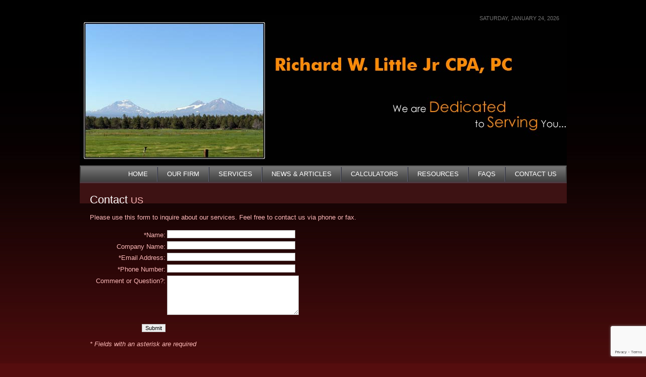

--- FILE ---
content_type: text/html; charset=UTF-8
request_url: https://www.riclittlecpa.com/contactform.php
body_size: 1647
content:



<!DOCTYPE html PUBLIC "-//W3C//DTD XHTML 1.0 Transitional//EN" "http://www.w3.org/TR/xhtml1/DTD/xhtml1-transitional.dtd">
<html xmlns="http://www.w3.org/1999/xhtml">
<head>
<meta http-equiv="Content-Type" content="text/html; charset=UTF-8" />
<title>Richard W. Little, Jr CPA, PC - Contact Form</title>
<link rel="stylesheet" href="inc/menus.css" type="text/css" />
<link href="style.css" rel="stylesheet" type="text/css" />
<!--[if lte IE 6]>
<link rel="stylesheet" type="text/css" media="screen" 
href="ie.css" />    
<![endif]-->
<link href="print.css" rel="stylesheet" type="text/css" media="print" />
<script src="inc/date.js"></script>
<script type="text/javascript" language="JavaScript" src="inc/whichbrowser.js"></script>
<script type="text/javascript" language="JavaScript" src="inc/showhide.js"></script>
<script type="text/javascript" language="JavaScript" src="inc/miscfunc.js"></script>
<script src="https://ajax.googleapis.com/ajax/libs/jquery/3.7.1/jquery.min.js"></script>
<script language="JavaScript">

function trim(stringToTrim) {
	return stringToTrim.replace(/^\s+|\s+$/g,"");
}

        var onSubmit = function(token) {
				
			// clear all error fields from any previous submittals
			
			$('#ynameerror').html('');
			$('#pnumbererror').html('');
			$('#eaddresserror').html('');
			$('#responsemessage').html('');
			


			//alert('in function 1');


				$('#ajax-image').html('<img src="/images/ajax-loader.gif" width="32" height="32">');
				var data = {
					"action": "contactformrecap_function"
				};
				data = $("#CForm").serialize() + "&" + $.param(data);
				//alert('in function 2');
				$.ajax({
					type: "POST",
					dataType: "json",
					url: "response.php", //Relative or absolute path to response.php file
					data: data,
					success: function(data) {
						$('#ajax-image').html('');
						if(data["error"])
						{
							var focusfield = "";
							var emailcheck = trim($("#EAddress").val());
							if(emailcheck=="")
							{
								$('#eaddresserror').html('Please enter your Email Address.');
								focusfield = "#EAddress";
							}

							var phonecheck = trim($("#PNumber").val());
							if(phonecheck=="")
							{
								$('#pnumbererror').html('Please enter your Phone Number.');
								focusfield = "#PNumber";
							}
							var nametitlecheck = trim($("#YName").val());
							if(nametitlecheck=="")
							{
								$('#ynameerror').html('Please enter your Name.');
								focusfield = "#YName";
							}
							
							$("#responsemessage").html('<div>'+data["message"]+'</div>');
							if(focusfield.length > 0) $(focusfield).focus();
						
						}
						else
						{				
							$("#responsemessage").html('<div>'+data["message"]+'</div>');
							$('#CForm')[0].reset();
						}
						//alert("Form submitted successfully.\nReturned json: " + data["json"]);
					},
					error: function (textStatus, errorThrown) {
						$('#ajax-image').html('');
						$("#responsemessage").html('<div>ERROR: ' +errorThrown+'</div>');
					}					
				});
		};

        var onloadCallback = function() {
          grecaptcha.render('BTNSubmit', {
            'sitekey' : '6LcjrOMqAAAAAKhaaT9DFvDMDJBojAQagjEc4tD1',
            'callback' : onSubmit
          });
        };


</script>
</head>

<body><a name="Top" id="Top"></a>
        <script language="JavaScript" type="text/javascript" src="inc/dropdownmenus.js"></script>
<div id="outer_page">
<div id="outer_box">
	<div id="banner"> 
      <div id="banner_right"><script>document.write(dys[dy] + ", " + months[month] + " " + day + ", " +  " " + year);</script></div>
    </div>
	<div id="navbar">
		<script language="JavaScript" type="text/javascript" src="inc/dropdownmenus.js"></script>
		<script language="JavaScript" type="text/javascript" src="inc/navbar.js"></script>
	</div>
	<div id="content_outer"> 
		<div id="content">
			<div id="col1_inner"><div class="content_inner"><span class="title5">Contact&nbsp;</span><span class="title6">Us</span>
		<p>Please use this form to inquire about our services. Feel free to contact us via phone or fax.</p>		<form action="return.php" method="post" name="CForm" id="CForm" class="contactform">
				<div class="inputfield"><label for="YName" class="med">*Name:</label><input type="text" name="YName" id="YName" value="" size="40" />&nbsp;<span class="warning" id="ynameerror"></span></div> 
                <div class="inputfield"><label for="CName" class="med">Company Name:</label><input type="text" name="CName" id="CName" value="" size="40" /></div> 
                <div class="inputfield"><label for="EAddress" class="med">*Email Address:</label><input type="text" name="EAddress" id="EAddress" value="" size="40" />&nbsp;<span class="warning" id="eaddresserror"></span></div> 
                <div class="inputfield"><label for="PNumber" class="med">*Phone Number:</label><input type="text" name="PNumber" id="PNumber" value="" size="40" />&nbsp;<span class="warning" id="pnumbererror"></span></div> 
                <div class="inputfield"><label for="Details" class="med">Comment or Question?:</label><textarea name="Details" id="Details" cols="40" rows="6"></textarea></div> 
                
				<div class="clearb"></div>
		        <div id="responsemessage" class="warning"></div>
                 <div class="inputfield"><label class="med"><input type="submit" name="BTNSubmit" id="BTNSubmit" class="submitbutton" value="Submit" style="text-align:center;" /></label>&nbsp;<span id="ajax-image"></span></div> 

                <input type="hidden" name="cudidpost" id="cudidpost" value="yes" />
				<p><i>* Fields with an asterisk are required</i></p>
				<div class="captchaiconspacer">&nbsp;</div>
                </form>
				<script src="https://www.google.com/recaptcha/api.js?onload=onloadCallback&render=explicit" async defer></script>
				<div class="clearb1">&nbsp;</div></div></div>
        

                </div></div>
			<div class="clearb1">&nbsp;</div>
		</div>
	</div>
	<div id="content_bottom"></div>
	<div id="footer">
	<script language="JavaScript" type="text/javascript" src="inc/footer.js"></script>
	</div>
</div>
</div>
</body>
</html>


--- FILE ---
content_type: text/html; charset=utf-8
request_url: https://www.google.com/recaptcha/api2/anchor?ar=1&k=6LcjrOMqAAAAAKhaaT9DFvDMDJBojAQagjEc4tD1&co=aHR0cHM6Ly93d3cucmljbGl0dGxlY3BhLmNvbTo0NDM.&hl=en&v=PoyoqOPhxBO7pBk68S4YbpHZ&size=invisible&anchor-ms=20000&execute-ms=30000&cb=qrpe4x7g9m9
body_size: 48713
content:
<!DOCTYPE HTML><html dir="ltr" lang="en"><head><meta http-equiv="Content-Type" content="text/html; charset=UTF-8">
<meta http-equiv="X-UA-Compatible" content="IE=edge">
<title>reCAPTCHA</title>
<style type="text/css">
/* cyrillic-ext */
@font-face {
  font-family: 'Roboto';
  font-style: normal;
  font-weight: 400;
  font-stretch: 100%;
  src: url(//fonts.gstatic.com/s/roboto/v48/KFO7CnqEu92Fr1ME7kSn66aGLdTylUAMa3GUBHMdazTgWw.woff2) format('woff2');
  unicode-range: U+0460-052F, U+1C80-1C8A, U+20B4, U+2DE0-2DFF, U+A640-A69F, U+FE2E-FE2F;
}
/* cyrillic */
@font-face {
  font-family: 'Roboto';
  font-style: normal;
  font-weight: 400;
  font-stretch: 100%;
  src: url(//fonts.gstatic.com/s/roboto/v48/KFO7CnqEu92Fr1ME7kSn66aGLdTylUAMa3iUBHMdazTgWw.woff2) format('woff2');
  unicode-range: U+0301, U+0400-045F, U+0490-0491, U+04B0-04B1, U+2116;
}
/* greek-ext */
@font-face {
  font-family: 'Roboto';
  font-style: normal;
  font-weight: 400;
  font-stretch: 100%;
  src: url(//fonts.gstatic.com/s/roboto/v48/KFO7CnqEu92Fr1ME7kSn66aGLdTylUAMa3CUBHMdazTgWw.woff2) format('woff2');
  unicode-range: U+1F00-1FFF;
}
/* greek */
@font-face {
  font-family: 'Roboto';
  font-style: normal;
  font-weight: 400;
  font-stretch: 100%;
  src: url(//fonts.gstatic.com/s/roboto/v48/KFO7CnqEu92Fr1ME7kSn66aGLdTylUAMa3-UBHMdazTgWw.woff2) format('woff2');
  unicode-range: U+0370-0377, U+037A-037F, U+0384-038A, U+038C, U+038E-03A1, U+03A3-03FF;
}
/* math */
@font-face {
  font-family: 'Roboto';
  font-style: normal;
  font-weight: 400;
  font-stretch: 100%;
  src: url(//fonts.gstatic.com/s/roboto/v48/KFO7CnqEu92Fr1ME7kSn66aGLdTylUAMawCUBHMdazTgWw.woff2) format('woff2');
  unicode-range: U+0302-0303, U+0305, U+0307-0308, U+0310, U+0312, U+0315, U+031A, U+0326-0327, U+032C, U+032F-0330, U+0332-0333, U+0338, U+033A, U+0346, U+034D, U+0391-03A1, U+03A3-03A9, U+03B1-03C9, U+03D1, U+03D5-03D6, U+03F0-03F1, U+03F4-03F5, U+2016-2017, U+2034-2038, U+203C, U+2040, U+2043, U+2047, U+2050, U+2057, U+205F, U+2070-2071, U+2074-208E, U+2090-209C, U+20D0-20DC, U+20E1, U+20E5-20EF, U+2100-2112, U+2114-2115, U+2117-2121, U+2123-214F, U+2190, U+2192, U+2194-21AE, U+21B0-21E5, U+21F1-21F2, U+21F4-2211, U+2213-2214, U+2216-22FF, U+2308-230B, U+2310, U+2319, U+231C-2321, U+2336-237A, U+237C, U+2395, U+239B-23B7, U+23D0, U+23DC-23E1, U+2474-2475, U+25AF, U+25B3, U+25B7, U+25BD, U+25C1, U+25CA, U+25CC, U+25FB, U+266D-266F, U+27C0-27FF, U+2900-2AFF, U+2B0E-2B11, U+2B30-2B4C, U+2BFE, U+3030, U+FF5B, U+FF5D, U+1D400-1D7FF, U+1EE00-1EEFF;
}
/* symbols */
@font-face {
  font-family: 'Roboto';
  font-style: normal;
  font-weight: 400;
  font-stretch: 100%;
  src: url(//fonts.gstatic.com/s/roboto/v48/KFO7CnqEu92Fr1ME7kSn66aGLdTylUAMaxKUBHMdazTgWw.woff2) format('woff2');
  unicode-range: U+0001-000C, U+000E-001F, U+007F-009F, U+20DD-20E0, U+20E2-20E4, U+2150-218F, U+2190, U+2192, U+2194-2199, U+21AF, U+21E6-21F0, U+21F3, U+2218-2219, U+2299, U+22C4-22C6, U+2300-243F, U+2440-244A, U+2460-24FF, U+25A0-27BF, U+2800-28FF, U+2921-2922, U+2981, U+29BF, U+29EB, U+2B00-2BFF, U+4DC0-4DFF, U+FFF9-FFFB, U+10140-1018E, U+10190-1019C, U+101A0, U+101D0-101FD, U+102E0-102FB, U+10E60-10E7E, U+1D2C0-1D2D3, U+1D2E0-1D37F, U+1F000-1F0FF, U+1F100-1F1AD, U+1F1E6-1F1FF, U+1F30D-1F30F, U+1F315, U+1F31C, U+1F31E, U+1F320-1F32C, U+1F336, U+1F378, U+1F37D, U+1F382, U+1F393-1F39F, U+1F3A7-1F3A8, U+1F3AC-1F3AF, U+1F3C2, U+1F3C4-1F3C6, U+1F3CA-1F3CE, U+1F3D4-1F3E0, U+1F3ED, U+1F3F1-1F3F3, U+1F3F5-1F3F7, U+1F408, U+1F415, U+1F41F, U+1F426, U+1F43F, U+1F441-1F442, U+1F444, U+1F446-1F449, U+1F44C-1F44E, U+1F453, U+1F46A, U+1F47D, U+1F4A3, U+1F4B0, U+1F4B3, U+1F4B9, U+1F4BB, U+1F4BF, U+1F4C8-1F4CB, U+1F4D6, U+1F4DA, U+1F4DF, U+1F4E3-1F4E6, U+1F4EA-1F4ED, U+1F4F7, U+1F4F9-1F4FB, U+1F4FD-1F4FE, U+1F503, U+1F507-1F50B, U+1F50D, U+1F512-1F513, U+1F53E-1F54A, U+1F54F-1F5FA, U+1F610, U+1F650-1F67F, U+1F687, U+1F68D, U+1F691, U+1F694, U+1F698, U+1F6AD, U+1F6B2, U+1F6B9-1F6BA, U+1F6BC, U+1F6C6-1F6CF, U+1F6D3-1F6D7, U+1F6E0-1F6EA, U+1F6F0-1F6F3, U+1F6F7-1F6FC, U+1F700-1F7FF, U+1F800-1F80B, U+1F810-1F847, U+1F850-1F859, U+1F860-1F887, U+1F890-1F8AD, U+1F8B0-1F8BB, U+1F8C0-1F8C1, U+1F900-1F90B, U+1F93B, U+1F946, U+1F984, U+1F996, U+1F9E9, U+1FA00-1FA6F, U+1FA70-1FA7C, U+1FA80-1FA89, U+1FA8F-1FAC6, U+1FACE-1FADC, U+1FADF-1FAE9, U+1FAF0-1FAF8, U+1FB00-1FBFF;
}
/* vietnamese */
@font-face {
  font-family: 'Roboto';
  font-style: normal;
  font-weight: 400;
  font-stretch: 100%;
  src: url(//fonts.gstatic.com/s/roboto/v48/KFO7CnqEu92Fr1ME7kSn66aGLdTylUAMa3OUBHMdazTgWw.woff2) format('woff2');
  unicode-range: U+0102-0103, U+0110-0111, U+0128-0129, U+0168-0169, U+01A0-01A1, U+01AF-01B0, U+0300-0301, U+0303-0304, U+0308-0309, U+0323, U+0329, U+1EA0-1EF9, U+20AB;
}
/* latin-ext */
@font-face {
  font-family: 'Roboto';
  font-style: normal;
  font-weight: 400;
  font-stretch: 100%;
  src: url(//fonts.gstatic.com/s/roboto/v48/KFO7CnqEu92Fr1ME7kSn66aGLdTylUAMa3KUBHMdazTgWw.woff2) format('woff2');
  unicode-range: U+0100-02BA, U+02BD-02C5, U+02C7-02CC, U+02CE-02D7, U+02DD-02FF, U+0304, U+0308, U+0329, U+1D00-1DBF, U+1E00-1E9F, U+1EF2-1EFF, U+2020, U+20A0-20AB, U+20AD-20C0, U+2113, U+2C60-2C7F, U+A720-A7FF;
}
/* latin */
@font-face {
  font-family: 'Roboto';
  font-style: normal;
  font-weight: 400;
  font-stretch: 100%;
  src: url(//fonts.gstatic.com/s/roboto/v48/KFO7CnqEu92Fr1ME7kSn66aGLdTylUAMa3yUBHMdazQ.woff2) format('woff2');
  unicode-range: U+0000-00FF, U+0131, U+0152-0153, U+02BB-02BC, U+02C6, U+02DA, U+02DC, U+0304, U+0308, U+0329, U+2000-206F, U+20AC, U+2122, U+2191, U+2193, U+2212, U+2215, U+FEFF, U+FFFD;
}
/* cyrillic-ext */
@font-face {
  font-family: 'Roboto';
  font-style: normal;
  font-weight: 500;
  font-stretch: 100%;
  src: url(//fonts.gstatic.com/s/roboto/v48/KFO7CnqEu92Fr1ME7kSn66aGLdTylUAMa3GUBHMdazTgWw.woff2) format('woff2');
  unicode-range: U+0460-052F, U+1C80-1C8A, U+20B4, U+2DE0-2DFF, U+A640-A69F, U+FE2E-FE2F;
}
/* cyrillic */
@font-face {
  font-family: 'Roboto';
  font-style: normal;
  font-weight: 500;
  font-stretch: 100%;
  src: url(//fonts.gstatic.com/s/roboto/v48/KFO7CnqEu92Fr1ME7kSn66aGLdTylUAMa3iUBHMdazTgWw.woff2) format('woff2');
  unicode-range: U+0301, U+0400-045F, U+0490-0491, U+04B0-04B1, U+2116;
}
/* greek-ext */
@font-face {
  font-family: 'Roboto';
  font-style: normal;
  font-weight: 500;
  font-stretch: 100%;
  src: url(//fonts.gstatic.com/s/roboto/v48/KFO7CnqEu92Fr1ME7kSn66aGLdTylUAMa3CUBHMdazTgWw.woff2) format('woff2');
  unicode-range: U+1F00-1FFF;
}
/* greek */
@font-face {
  font-family: 'Roboto';
  font-style: normal;
  font-weight: 500;
  font-stretch: 100%;
  src: url(//fonts.gstatic.com/s/roboto/v48/KFO7CnqEu92Fr1ME7kSn66aGLdTylUAMa3-UBHMdazTgWw.woff2) format('woff2');
  unicode-range: U+0370-0377, U+037A-037F, U+0384-038A, U+038C, U+038E-03A1, U+03A3-03FF;
}
/* math */
@font-face {
  font-family: 'Roboto';
  font-style: normal;
  font-weight: 500;
  font-stretch: 100%;
  src: url(//fonts.gstatic.com/s/roboto/v48/KFO7CnqEu92Fr1ME7kSn66aGLdTylUAMawCUBHMdazTgWw.woff2) format('woff2');
  unicode-range: U+0302-0303, U+0305, U+0307-0308, U+0310, U+0312, U+0315, U+031A, U+0326-0327, U+032C, U+032F-0330, U+0332-0333, U+0338, U+033A, U+0346, U+034D, U+0391-03A1, U+03A3-03A9, U+03B1-03C9, U+03D1, U+03D5-03D6, U+03F0-03F1, U+03F4-03F5, U+2016-2017, U+2034-2038, U+203C, U+2040, U+2043, U+2047, U+2050, U+2057, U+205F, U+2070-2071, U+2074-208E, U+2090-209C, U+20D0-20DC, U+20E1, U+20E5-20EF, U+2100-2112, U+2114-2115, U+2117-2121, U+2123-214F, U+2190, U+2192, U+2194-21AE, U+21B0-21E5, U+21F1-21F2, U+21F4-2211, U+2213-2214, U+2216-22FF, U+2308-230B, U+2310, U+2319, U+231C-2321, U+2336-237A, U+237C, U+2395, U+239B-23B7, U+23D0, U+23DC-23E1, U+2474-2475, U+25AF, U+25B3, U+25B7, U+25BD, U+25C1, U+25CA, U+25CC, U+25FB, U+266D-266F, U+27C0-27FF, U+2900-2AFF, U+2B0E-2B11, U+2B30-2B4C, U+2BFE, U+3030, U+FF5B, U+FF5D, U+1D400-1D7FF, U+1EE00-1EEFF;
}
/* symbols */
@font-face {
  font-family: 'Roboto';
  font-style: normal;
  font-weight: 500;
  font-stretch: 100%;
  src: url(//fonts.gstatic.com/s/roboto/v48/KFO7CnqEu92Fr1ME7kSn66aGLdTylUAMaxKUBHMdazTgWw.woff2) format('woff2');
  unicode-range: U+0001-000C, U+000E-001F, U+007F-009F, U+20DD-20E0, U+20E2-20E4, U+2150-218F, U+2190, U+2192, U+2194-2199, U+21AF, U+21E6-21F0, U+21F3, U+2218-2219, U+2299, U+22C4-22C6, U+2300-243F, U+2440-244A, U+2460-24FF, U+25A0-27BF, U+2800-28FF, U+2921-2922, U+2981, U+29BF, U+29EB, U+2B00-2BFF, U+4DC0-4DFF, U+FFF9-FFFB, U+10140-1018E, U+10190-1019C, U+101A0, U+101D0-101FD, U+102E0-102FB, U+10E60-10E7E, U+1D2C0-1D2D3, U+1D2E0-1D37F, U+1F000-1F0FF, U+1F100-1F1AD, U+1F1E6-1F1FF, U+1F30D-1F30F, U+1F315, U+1F31C, U+1F31E, U+1F320-1F32C, U+1F336, U+1F378, U+1F37D, U+1F382, U+1F393-1F39F, U+1F3A7-1F3A8, U+1F3AC-1F3AF, U+1F3C2, U+1F3C4-1F3C6, U+1F3CA-1F3CE, U+1F3D4-1F3E0, U+1F3ED, U+1F3F1-1F3F3, U+1F3F5-1F3F7, U+1F408, U+1F415, U+1F41F, U+1F426, U+1F43F, U+1F441-1F442, U+1F444, U+1F446-1F449, U+1F44C-1F44E, U+1F453, U+1F46A, U+1F47D, U+1F4A3, U+1F4B0, U+1F4B3, U+1F4B9, U+1F4BB, U+1F4BF, U+1F4C8-1F4CB, U+1F4D6, U+1F4DA, U+1F4DF, U+1F4E3-1F4E6, U+1F4EA-1F4ED, U+1F4F7, U+1F4F9-1F4FB, U+1F4FD-1F4FE, U+1F503, U+1F507-1F50B, U+1F50D, U+1F512-1F513, U+1F53E-1F54A, U+1F54F-1F5FA, U+1F610, U+1F650-1F67F, U+1F687, U+1F68D, U+1F691, U+1F694, U+1F698, U+1F6AD, U+1F6B2, U+1F6B9-1F6BA, U+1F6BC, U+1F6C6-1F6CF, U+1F6D3-1F6D7, U+1F6E0-1F6EA, U+1F6F0-1F6F3, U+1F6F7-1F6FC, U+1F700-1F7FF, U+1F800-1F80B, U+1F810-1F847, U+1F850-1F859, U+1F860-1F887, U+1F890-1F8AD, U+1F8B0-1F8BB, U+1F8C0-1F8C1, U+1F900-1F90B, U+1F93B, U+1F946, U+1F984, U+1F996, U+1F9E9, U+1FA00-1FA6F, U+1FA70-1FA7C, U+1FA80-1FA89, U+1FA8F-1FAC6, U+1FACE-1FADC, U+1FADF-1FAE9, U+1FAF0-1FAF8, U+1FB00-1FBFF;
}
/* vietnamese */
@font-face {
  font-family: 'Roboto';
  font-style: normal;
  font-weight: 500;
  font-stretch: 100%;
  src: url(//fonts.gstatic.com/s/roboto/v48/KFO7CnqEu92Fr1ME7kSn66aGLdTylUAMa3OUBHMdazTgWw.woff2) format('woff2');
  unicode-range: U+0102-0103, U+0110-0111, U+0128-0129, U+0168-0169, U+01A0-01A1, U+01AF-01B0, U+0300-0301, U+0303-0304, U+0308-0309, U+0323, U+0329, U+1EA0-1EF9, U+20AB;
}
/* latin-ext */
@font-face {
  font-family: 'Roboto';
  font-style: normal;
  font-weight: 500;
  font-stretch: 100%;
  src: url(//fonts.gstatic.com/s/roboto/v48/KFO7CnqEu92Fr1ME7kSn66aGLdTylUAMa3KUBHMdazTgWw.woff2) format('woff2');
  unicode-range: U+0100-02BA, U+02BD-02C5, U+02C7-02CC, U+02CE-02D7, U+02DD-02FF, U+0304, U+0308, U+0329, U+1D00-1DBF, U+1E00-1E9F, U+1EF2-1EFF, U+2020, U+20A0-20AB, U+20AD-20C0, U+2113, U+2C60-2C7F, U+A720-A7FF;
}
/* latin */
@font-face {
  font-family: 'Roboto';
  font-style: normal;
  font-weight: 500;
  font-stretch: 100%;
  src: url(//fonts.gstatic.com/s/roboto/v48/KFO7CnqEu92Fr1ME7kSn66aGLdTylUAMa3yUBHMdazQ.woff2) format('woff2');
  unicode-range: U+0000-00FF, U+0131, U+0152-0153, U+02BB-02BC, U+02C6, U+02DA, U+02DC, U+0304, U+0308, U+0329, U+2000-206F, U+20AC, U+2122, U+2191, U+2193, U+2212, U+2215, U+FEFF, U+FFFD;
}
/* cyrillic-ext */
@font-face {
  font-family: 'Roboto';
  font-style: normal;
  font-weight: 900;
  font-stretch: 100%;
  src: url(//fonts.gstatic.com/s/roboto/v48/KFO7CnqEu92Fr1ME7kSn66aGLdTylUAMa3GUBHMdazTgWw.woff2) format('woff2');
  unicode-range: U+0460-052F, U+1C80-1C8A, U+20B4, U+2DE0-2DFF, U+A640-A69F, U+FE2E-FE2F;
}
/* cyrillic */
@font-face {
  font-family: 'Roboto';
  font-style: normal;
  font-weight: 900;
  font-stretch: 100%;
  src: url(//fonts.gstatic.com/s/roboto/v48/KFO7CnqEu92Fr1ME7kSn66aGLdTylUAMa3iUBHMdazTgWw.woff2) format('woff2');
  unicode-range: U+0301, U+0400-045F, U+0490-0491, U+04B0-04B1, U+2116;
}
/* greek-ext */
@font-face {
  font-family: 'Roboto';
  font-style: normal;
  font-weight: 900;
  font-stretch: 100%;
  src: url(//fonts.gstatic.com/s/roboto/v48/KFO7CnqEu92Fr1ME7kSn66aGLdTylUAMa3CUBHMdazTgWw.woff2) format('woff2');
  unicode-range: U+1F00-1FFF;
}
/* greek */
@font-face {
  font-family: 'Roboto';
  font-style: normal;
  font-weight: 900;
  font-stretch: 100%;
  src: url(//fonts.gstatic.com/s/roboto/v48/KFO7CnqEu92Fr1ME7kSn66aGLdTylUAMa3-UBHMdazTgWw.woff2) format('woff2');
  unicode-range: U+0370-0377, U+037A-037F, U+0384-038A, U+038C, U+038E-03A1, U+03A3-03FF;
}
/* math */
@font-face {
  font-family: 'Roboto';
  font-style: normal;
  font-weight: 900;
  font-stretch: 100%;
  src: url(//fonts.gstatic.com/s/roboto/v48/KFO7CnqEu92Fr1ME7kSn66aGLdTylUAMawCUBHMdazTgWw.woff2) format('woff2');
  unicode-range: U+0302-0303, U+0305, U+0307-0308, U+0310, U+0312, U+0315, U+031A, U+0326-0327, U+032C, U+032F-0330, U+0332-0333, U+0338, U+033A, U+0346, U+034D, U+0391-03A1, U+03A3-03A9, U+03B1-03C9, U+03D1, U+03D5-03D6, U+03F0-03F1, U+03F4-03F5, U+2016-2017, U+2034-2038, U+203C, U+2040, U+2043, U+2047, U+2050, U+2057, U+205F, U+2070-2071, U+2074-208E, U+2090-209C, U+20D0-20DC, U+20E1, U+20E5-20EF, U+2100-2112, U+2114-2115, U+2117-2121, U+2123-214F, U+2190, U+2192, U+2194-21AE, U+21B0-21E5, U+21F1-21F2, U+21F4-2211, U+2213-2214, U+2216-22FF, U+2308-230B, U+2310, U+2319, U+231C-2321, U+2336-237A, U+237C, U+2395, U+239B-23B7, U+23D0, U+23DC-23E1, U+2474-2475, U+25AF, U+25B3, U+25B7, U+25BD, U+25C1, U+25CA, U+25CC, U+25FB, U+266D-266F, U+27C0-27FF, U+2900-2AFF, U+2B0E-2B11, U+2B30-2B4C, U+2BFE, U+3030, U+FF5B, U+FF5D, U+1D400-1D7FF, U+1EE00-1EEFF;
}
/* symbols */
@font-face {
  font-family: 'Roboto';
  font-style: normal;
  font-weight: 900;
  font-stretch: 100%;
  src: url(//fonts.gstatic.com/s/roboto/v48/KFO7CnqEu92Fr1ME7kSn66aGLdTylUAMaxKUBHMdazTgWw.woff2) format('woff2');
  unicode-range: U+0001-000C, U+000E-001F, U+007F-009F, U+20DD-20E0, U+20E2-20E4, U+2150-218F, U+2190, U+2192, U+2194-2199, U+21AF, U+21E6-21F0, U+21F3, U+2218-2219, U+2299, U+22C4-22C6, U+2300-243F, U+2440-244A, U+2460-24FF, U+25A0-27BF, U+2800-28FF, U+2921-2922, U+2981, U+29BF, U+29EB, U+2B00-2BFF, U+4DC0-4DFF, U+FFF9-FFFB, U+10140-1018E, U+10190-1019C, U+101A0, U+101D0-101FD, U+102E0-102FB, U+10E60-10E7E, U+1D2C0-1D2D3, U+1D2E0-1D37F, U+1F000-1F0FF, U+1F100-1F1AD, U+1F1E6-1F1FF, U+1F30D-1F30F, U+1F315, U+1F31C, U+1F31E, U+1F320-1F32C, U+1F336, U+1F378, U+1F37D, U+1F382, U+1F393-1F39F, U+1F3A7-1F3A8, U+1F3AC-1F3AF, U+1F3C2, U+1F3C4-1F3C6, U+1F3CA-1F3CE, U+1F3D4-1F3E0, U+1F3ED, U+1F3F1-1F3F3, U+1F3F5-1F3F7, U+1F408, U+1F415, U+1F41F, U+1F426, U+1F43F, U+1F441-1F442, U+1F444, U+1F446-1F449, U+1F44C-1F44E, U+1F453, U+1F46A, U+1F47D, U+1F4A3, U+1F4B0, U+1F4B3, U+1F4B9, U+1F4BB, U+1F4BF, U+1F4C8-1F4CB, U+1F4D6, U+1F4DA, U+1F4DF, U+1F4E3-1F4E6, U+1F4EA-1F4ED, U+1F4F7, U+1F4F9-1F4FB, U+1F4FD-1F4FE, U+1F503, U+1F507-1F50B, U+1F50D, U+1F512-1F513, U+1F53E-1F54A, U+1F54F-1F5FA, U+1F610, U+1F650-1F67F, U+1F687, U+1F68D, U+1F691, U+1F694, U+1F698, U+1F6AD, U+1F6B2, U+1F6B9-1F6BA, U+1F6BC, U+1F6C6-1F6CF, U+1F6D3-1F6D7, U+1F6E0-1F6EA, U+1F6F0-1F6F3, U+1F6F7-1F6FC, U+1F700-1F7FF, U+1F800-1F80B, U+1F810-1F847, U+1F850-1F859, U+1F860-1F887, U+1F890-1F8AD, U+1F8B0-1F8BB, U+1F8C0-1F8C1, U+1F900-1F90B, U+1F93B, U+1F946, U+1F984, U+1F996, U+1F9E9, U+1FA00-1FA6F, U+1FA70-1FA7C, U+1FA80-1FA89, U+1FA8F-1FAC6, U+1FACE-1FADC, U+1FADF-1FAE9, U+1FAF0-1FAF8, U+1FB00-1FBFF;
}
/* vietnamese */
@font-face {
  font-family: 'Roboto';
  font-style: normal;
  font-weight: 900;
  font-stretch: 100%;
  src: url(//fonts.gstatic.com/s/roboto/v48/KFO7CnqEu92Fr1ME7kSn66aGLdTylUAMa3OUBHMdazTgWw.woff2) format('woff2');
  unicode-range: U+0102-0103, U+0110-0111, U+0128-0129, U+0168-0169, U+01A0-01A1, U+01AF-01B0, U+0300-0301, U+0303-0304, U+0308-0309, U+0323, U+0329, U+1EA0-1EF9, U+20AB;
}
/* latin-ext */
@font-face {
  font-family: 'Roboto';
  font-style: normal;
  font-weight: 900;
  font-stretch: 100%;
  src: url(//fonts.gstatic.com/s/roboto/v48/KFO7CnqEu92Fr1ME7kSn66aGLdTylUAMa3KUBHMdazTgWw.woff2) format('woff2');
  unicode-range: U+0100-02BA, U+02BD-02C5, U+02C7-02CC, U+02CE-02D7, U+02DD-02FF, U+0304, U+0308, U+0329, U+1D00-1DBF, U+1E00-1E9F, U+1EF2-1EFF, U+2020, U+20A0-20AB, U+20AD-20C0, U+2113, U+2C60-2C7F, U+A720-A7FF;
}
/* latin */
@font-face {
  font-family: 'Roboto';
  font-style: normal;
  font-weight: 900;
  font-stretch: 100%;
  src: url(//fonts.gstatic.com/s/roboto/v48/KFO7CnqEu92Fr1ME7kSn66aGLdTylUAMa3yUBHMdazQ.woff2) format('woff2');
  unicode-range: U+0000-00FF, U+0131, U+0152-0153, U+02BB-02BC, U+02C6, U+02DA, U+02DC, U+0304, U+0308, U+0329, U+2000-206F, U+20AC, U+2122, U+2191, U+2193, U+2212, U+2215, U+FEFF, U+FFFD;
}

</style>
<link rel="stylesheet" type="text/css" href="https://www.gstatic.com/recaptcha/releases/PoyoqOPhxBO7pBk68S4YbpHZ/styles__ltr.css">
<script nonce="pbe2ocuNqr4JUGHwZFQPfQ" type="text/javascript">window['__recaptcha_api'] = 'https://www.google.com/recaptcha/api2/';</script>
<script type="text/javascript" src="https://www.gstatic.com/recaptcha/releases/PoyoqOPhxBO7pBk68S4YbpHZ/recaptcha__en.js" nonce="pbe2ocuNqr4JUGHwZFQPfQ">
      
    </script></head>
<body><div id="rc-anchor-alert" class="rc-anchor-alert"></div>
<input type="hidden" id="recaptcha-token" value="[base64]">
<script type="text/javascript" nonce="pbe2ocuNqr4JUGHwZFQPfQ">
      recaptcha.anchor.Main.init("[\x22ainput\x22,[\x22bgdata\x22,\x22\x22,\[base64]/[base64]/[base64]/[base64]/[base64]/[base64]/KGcoTywyNTMsTy5PKSxVRyhPLEMpKTpnKE8sMjUzLEMpLE8pKSxsKSksTykpfSxieT1mdW5jdGlvbihDLE8sdSxsKXtmb3IobD0odT1SKEMpLDApO08+MDtPLS0pbD1sPDw4fFooQyk7ZyhDLHUsbCl9LFVHPWZ1bmN0aW9uKEMsTyl7Qy5pLmxlbmd0aD4xMDQ/[base64]/[base64]/[base64]/[base64]/[base64]/[base64]/[base64]\\u003d\x22,\[base64]\\u003d\\u003d\x22,\x22YsOzwq1Ef3ZHw7tRB3LDoMObw6jDo8OZDlrCgDbDp0TChsOowoQ8UCHDrcOLw6xXw7nDjV4oI8KJw7EaFR3DsnJwwqHCo8OLBcKMVcKVw7YfU8Ogw4bDucOkw7JNVsKPw4DDoSx4TMKNwr7Cil7CocKkSXN2acOBIsKPw69rCsK2wpQzUUQsw6sjwoslw5/ChTXDssKHOFUMwpUTw4kRwpgRw6xbJsKkR8KwVcORwqsww4o3wo3Dun96wr1lw6nCuCnCuCYLXwV+w4tNMMKVwrDCssOkwo7DrsKAw5EnwoxOw5xuw4E1w4zCkFTCu8KUNsK+X01/e8KXwqJ/T8OtBhpWb8OMcQvCsSgUwq9vdMK9JFfCvzfCosKdD8O/w6/Di1LDqiHDoClnOsORw5jCnUlqbEPCkMKkNsK7w68Vw6thw7HCr8KkDnQTHXl6BsKIRsOSF8OCV8Oyahl/[base64]/DiMKfw6HDnMOkw60CUGfDp2c8w5vDj8OYM8OYw6TDojbCrHkVw6clwoZkScOzwpfCk8OBYSthKDzDnTh0wqfDosKow5xqd3fDtE48w5JNf8O/wpTCqX8Aw6tBYcOSwpw5woo0WS9lwpYdEgkfAwDCmsO1w5A4w5XCjlRdBsK6acKSwpNVDiLCkyYMw5o7BcOnwoptBE/DgsOlwoEuRUorwrvClEYpB0AtwqBqX8KnS8OcEXxFSMOCJzzDjFfCoSckISRFW8O3w4bCtUdIw4w4CkUQwr13R0HCvAXClsOkdFF9QsOQDcOMwoMiwqbCh8KuZGBYw5LCnFx4wqkdKMO8dgwwYyI6UcKMw4XDhcO3wojChMO6w4d+wrBCRCDDusKDZW/[base64]/[base64]/YMOgAAl7bcOGTsO/[base64]/DoU/CvyPCjsOQw7HDj8O1U8KnwpEHwpzCnsO4wqBAwrjDmHfDuTLDokM+wpLCrFLDoxBcXsKxeMOXw55Ow53DucOvUsKfVnl3aMOPw5/[base64]/CjQbCsDk4wqUAwrHDs8OdwozCjQUFdMOMA8KeayB7WzrDmTLCmcKswoLDvA5qw4/Dr8K5JsKYK8OueMKewrvCr3jDjsOIw6srw5pPwr3CtibCrBdqEsOIw5vCr8KGwq0/esO7woDCmcOmKzPDgSvDs2bDvXMVUWvDgcKYwq0OCT3DmW9FaUcKwq41w73CuTkoSMO/w4MnX8KkYWUdw70eN8OLw41ew6xeGEwZEsO9wrhCSnbDtcK8KcKTw6Y5IMOewooJWEbDpnHCtzHDmiTDk01Aw4QSbcO8wrEBw6gqQ1TCl8O4KcKcw4/DgHHDqilEw7fDklbDtnjCtMObw4PCiww8Vl/DlcOhwp9QwptYDMK0DGbCl8KrwpHDgzEmK3HDtsOGw75fA3TCl8OIwp9Ew47DnMOYV2pbbsKZw6tdwpnDocOcFsKmw5XCssKzw45uYVNDwrTCqgDCncK2wqLChcKlHsOtwofCmxlPw7PCj1UPwp/CvlQhwoMSwqvDoFMOwrEnw7PChsOrax/DgmTCuwPCgy8ww6bDnGHDsDrDgGPCgcKfw6DCj3sxXsOrwp/[base64]/DisOIFsOGw6jDo8O8YcKZMxDDpm3DtErDvm7DiMOAw6LDosKRw5TDlwxaPCIFdcKlw6HCkBYNwqh/ZBHDvBPDksOUwpbCpDvDvnHCscKnw5/DksK4w5/DkgV1esOOc8KcOxvDvQPDo0LDicOwRTHCkVt5wrlPw7zCssK0LHVmwrkYw4XCvGDCgHfCoRXDq8OlUV3CtnMzZ2clw605woDCucOFI01Qw7AQUXocSEIXExvDocK3wrHDrXPDqkVWACdGwqXDjlrDvxrCmcKPCEDDvsKHeQDCusOBDW4OUBUrHE5IZ1DDlRh/woltwpcOOMOsV8KzwqDDkTAREcO4SDjCqsKkwoXDhcKow4jDpcOkwozDkAPDvcKXa8K2woBxw6/[base64]/[base64]/CiMOZGcOFLzxyw7nDgAFmwqhtZsKwNmXDhcKMw5EIw5TCpcK6VMOdw79HPMKhd8Ksw6IBw6MBw77CgcOnw7p8w7LCjcOawp/CnMKTRsOkwrUJEldQDMO6amXCrz/CsWnClsOlXlMswqJkw68mw5vCsABNw4HCkcK/wokDGsOowrLDqihxwpt+QEjCgHwYw7FJDD9PWi7DkhhGOUxyw4dWw5tsw7HCkcKiwq3DuXnDmSh1w6rCpVlITDzCvMOVcisiw7djHDXCv8O3wpDDk2TDj8KGwpFyw6PDssOLPcKVwqMEw4PDucOsaMK3CcKdw6vCtR3CgsOkZcKyw452w4wGa8OKwoBewp8lw5/DtzbDmFTDtBhYbMKYdsKkdsOJw7ofXTYQY8OqNjLCjT09JsKPwrg9CRApw6/DnmnDlMKtXcOUwoXDpWnDt8OWw6zDkEBSw53CkE7CtcO7w5ZYUsKLOMO2w5HCs0B6D8KZw78ZNMOGwoNkwoR4LW5bw73CqcOSwrRqdsOKw4XDijJLW8O8w7IUAMKawoR/BsOUwrLCiGbCv8OLU8OXM3rDhD8Rw6rCj0LDskQjw7x8FS5sbwlPw5lNaAB2w6rDsw5cJ8O4YMK4DSNbGTTDkMKewqRmwrTDuWM+wqHCiSZpSMKsScK6WkvCt2PDnMKaHMKHw6jDksOYA8K9RcKyNxMtw6xwwqHCtCdPRMOTwq4ow57CgsKSDDfDtsOKwrRPMVHCshp/wq3DsVPCjcO6AcOfVcO5csOfJiDDg00PCcKpTMOpwq3Dhhp3b8KewqdWNV/CpMODw5DCgMO2GkgwwqbCkH7CpUEHw7Nzw4xmwrnChCAzw4Aaw7Jgw7rChcOXw4hsSApSElsUKULCm03CtsOiwo5rwoRFEcOmwqFeQHp2w5cGw57DvcK3wp50OF/Do8KYI8OuQcKAw6bCosOZGmnDqw5vHMKoeMOhwqLClXxqAj0gO8OrXMKjGcKkw51swoXCvMKkAwDChMKlwqtLwpwVw4fCkGY7wqwZQAU3woHDhkMsf3QLw6bDvU0XZ1HDkMO4SUfDtcOewo8Kw7dAZsK/VmBcbMOiHkBhw417wqdow47Dh8O2wroDDSB+wo1BMcOEwr3Cj3xGdhRAw6AzJinChsKuwo4Zw7YBwrbCoMKSwqZvw4kfw57Dj8Odw6fClmrCoMKtfgw2XVlXw5VtwphZAMOGw6zDnQYZJC/ChcKTwqhbw681M8KwwrhrJk/[base64]/CksOpwoXDh1nCkMOTw59GGR/Cv8O6wqfCsl/Dl8KnwqXDlQPDk8K8QMOvUVQaIXvDqh7CjcK7dMKkN8KdR2VxEi56w5hHw73CjsKKK8OwMMKBw795eiJswq50BBfDsz9vRFrChDvCq8OjwrnDm8OkwooIMRXDm8OVw4XCsEUJwqJlP8KIwqDCix/CmB8TIsOyw5MwJ0EWAsOrFcKGEBXDgw3CmQEGw7nCqkVTw6HDvCt2w73Dqho3WwcHUnLCl8KBExB0e8OQfQoww5J9BxcKZ3hUF14Yw6fDn8KnwofDjl/[base64]/DjsKaw63Dk25FecKPZMO+VXFfY8O1wrs0wqEUT1fDnsOOVydbK8Khwo7CjBZ9w5VxIVcGa2jCmUnClcKmw6DDk8OPECHDgMKEw6PDg8OwEDZDa23Cu8ORK3fCsAJVwpNrw7Z5PWbDu8Ocw6Z7GEtJBMKhw7hlI8KowoBVEmY/IXbDnkUAWsOtw69PwqzCvnXCjMObwoNrZsK9Z15ZDk8FwqHDmcKMBMKww5HCnwkREjPCslcsw4xdw5PCjDxLdgkwworCiCNBV3xnUsOlJ8OmwooZw6DDllvDjVhnwqzCmz0lwpbCgA03bsOywq8MwpPDocOow4nCv8KsJsO0w4/DiHo4w5pMw6pMXcKYFsOHw4YXa8O3woM0wpg4VsOHw5kmAirCjcOewo4BwoY9QcOlIsOXwrfCj8OhRBZNeSDCrVzCpCvDl8KYdcOgwpHCgsOiIQwdMx/CkAkAUmVODMKHwogFwo5kFnU4IsKRwpo8ZcKgwogoSsK5w5Z8w4fDkBLChCUNJcK+wozDoMKNw57DocK/[base64]/Cp8KiKDUlw6PDicK/TCMbw5XCucOUw5Ekw5nDqcObw4bDtVtPWXnCkgFewo/DqMO8Tj7ClMORSMKWIcO4wqjDsDREwqrDm2oMD2PDocOIa3x9URR7wqdsw54wKMKGesK0UwMdPSjDkcKPPDlywpQpw4VkDsOpflUwwpvDiylVw7nClVtGwpfChMOSaitydXI7B1tGwpvDkMOYw6VjwrLDihXDo8KqJcOELgzCgcOdJ8OUwqTDmz/Co8OTEMK+ZkzDumPCtcO6dw/[base64]/fmvCsMKhwqHDoA0WF8Kze8KJw5lgwrtZC8OAB2DDuy4NT8Odw5pGwqMkQmdDwqsTaw3CozPDl8K5w5xNHMKXVUnDusOkwpfCkAvDs8OWw7/CqcOtY8OXIkXChMKHw6fDhjcYfiHDlTbDhRvDl8K+dB9VYsKZeMO5AHMqJBM1w7hndwrDgUhhA3FtfMOeGQ/[base64]/[base64]/CjMKlUW3DusOfMsOxw4BaTyY1cAPDi8OAQjzDtkM+PhtGPlzCg0TDkcKBHsO1DMKddVrCoWrCrBrCsV57wphwTMOmQcO9worCvHFLcU7CqcKLJgtGwrVrwqwuwqgOG3FzwpcdIQ7DoRjCrU1dwq7CusKLw4Jmw7zDrMOyXXQ1SMKGSMKjwqdgSMK/w5xUNyIJw7DCj3EfXsO8BsKhIMOpw5w/[base64]/[base64]/DukB6VknDn8KEwohNM2/CkwjCiF/DiMOXYsK9dMO2wphYA8KZZMOSw4EiwqHDlDFwwrFfIMObwoXDrMOBVsOkJMOiahbCosKOS8Oxw5Jmw5tPIlAeb8KvwqzCpH/Dv0fDkVLDi8OFwpB1wrBawpDCp3BXFkJZw5JLbSvCl11HbDHChxTCtzBIBwVRBVXCmMOJJsOCbcK/w4PCtmHCncKgAsOiw4VtZsK/YgzCvMOkGW5iLsKeFRTDrsOaYGHCgsKjw6nClsOfRcKRacKmWnROIRzDpMKDAxvCoMK/w6/[base64]/Dug3DgivDhsKlwrjDiMKeMsOdwqR8E8OrPcKbFsOqeMKIwptNwrkXwpPDtcKRwoJDNMK0w6rDnGB0b8Knw5JIwqpww7ZLw7xkTsKmBMOXCsO9MhYSQCNQQCbDiCjDlcKpCMOjwp0PdRIAfMOCwrzDrmnDgkRwWcKWw7/Ct8KAw7rDr8KVd8OSw5fDrHrCocOmwrfCvUohAcOswrJAwqAkwpsWwrM8wqRVwrwvNnFrR8OSX8OYwrJHIMO7w7rDhcKww7XCp8KKEcKBeT/DncK8AHQBN8OQRBbDlcK/SsKMFhRwKMOIFmUuwoTDqyUEdcK5w7IKw5PChcOfwpzCosOrw7bDuhzChVDCrsK5PnYKRDcSworCpEnDmW/CuDTDqsKfw54Fw4ALw41TGEp2blrClEkrwqEuw7VQw7/[base64]/[base64]/DtcK5NcK9w5gkOcOMSzLDk3TDr8KSQsOGw5HCnsOCwrxmQwEvw4dPfxrDncOvw4VDCS7CskzCq8KfwqdDcDEIw4DDpVwvwo0jeg3CncOQw5TCvFxPw7o+wpjCojfDqBhhw73DjQDDhsKHw54rSMKqw73Dl2rCkzzDmsKhwqMxcHwEwoMHwq1ORsKhFMKKwqLCqj/[base64]/CscOODTDDn8O0wonCicOzNmVzVsO5w5dfwobCpGZ6YkNjwpI2w6smBGN0VMOsw6N2Rm7CpH7CnRwBwoPDrsO8w409w5bDolFqwoDCqcO4O8ONEWczWVcrw6vDiBvDmn95eDjDhsOPEcK4w4Mqw6d5M8KDwrbDil3DrBBlwpACcsOPA8Oow4zClXFkwoxTQiDChcKDw4/DnXLDkMOowpdZw7UxBlLChGUqc1zCsF7CucKRHcKLLMKCwoTCrMO8woMoC8ODwpliPGHDjsKfElDCiQRGL2DDiMO7w4fDtcOjwoR/[base64]/CqwVuwrEvSErDscKuOsOQdcKgw6QjwrzDoC0Aw5DCjMKmfsK7KwPDrsKpwpRQSCbCusKGfmpKwooJecOAw7xjwpTChAXDlDfChxjDo8O7PMKcw6bCsCbDl8KEwoTDsFpdGcKAP8KFw63CgVDDj8KJTMK3w7/CqsKQDFp7wpLCpnXDkC3Dq2ZFecO+U1ctOsKow7fCisKgQWjCigXDnibChcKWw4FYwq8sRcOww7zDn8ORw5EBw501D8OhdV5YwrlwRwLDhcKLDsKhw77CuFgkJBbDlCfDpMKvw57CncOlw7LDvhMwwobDhBrCt8Oww7w8w7/Cqh1kSsKbD8KIwrbDv8ODCVLDr2FLw7rDpsO5wrFtwp/CkTPDtcOzRxcLcRcqXWhgc8K9wovCq092NcOaw7FqXcK4NULDssOjwojCo8KWwoJWBiEXJWpsczhwDMOFw6EgECfDlcOfCsOtw7cWY3TDpCLCvWbCtsKJwqbDol9QelE2w5d6MA/DkxldwoQgAsKww4zDlUzCiMO+w6Ftwp/CgcKnUcK0QEvClcOJwoLDrsOGacO9w4TCtcKYw5sNwpo4wohJwprDk8Oww70ew43DncKWw4zDkAJPBcO2UsKkXnPDsHoPw4fCjnkowqzDhzF1wpkfw6jCrB7DhWZUAcKiwrdAasO9AMK7Q8KJwp0Ew6HCnSrCicO8FHEcHx3Dj1rDtidnwqpia8KxFEVzMMKvwq/CnDxAwrhAwpLCtjpjw4vDm1MTfT3CncOhwoMhA8KCw4DChcKew6hSLgrDt2IWLmkhHMOgDTFWe3jCs8OGbCFVPUtBw4DDvsOBwq3CnsK4J3FSCMK2wr4cw4MVw6vDncKPOTbDn0JsWcKbAxzCkcKhfRPDmsOVfcKow6ttwrTDoD/DpAvCoSDChFzCjWfDucKhABg1w5FSw4BdF8KFa8KQZCVYK0rCniDDgQ7Dq2nDqXHDrsKLw4dWwrXCjsKMEU7DhD7ClsOaCXbCkgDDnMK9w7ERMMKQGkEVw7bCokDCijnDjcKuCMO/wozDthkCHWLCmAjCmGDCin1TfB7CsMO2w5wnw4TDpMKVQB/CpRtoBHLDhMKww4DDpmrDnsOBHS/Do8KVHTphw4hQw7LDncK1bQbCgsK3Mg0qQMK+GS/CjhvDtsOGOk/CkWIfIcKQwovChsKXbsOMwpnDqTVnwqMzwq55KnjCrcO/IcO2wpNxbmBcHQ05LMK/DglTch7CojIMAE9mwrTCgHLDkMKSw6LCgcKXwo8Lf2nCssKwwoIbABDCicOtXBVcwrYqQjhtGMO/w7HDtcKpwoYTw78LWn/CgBpYR8Ofw4dpOMK1w5w6w7MsYsK7w7NxGyxnw4s/WMO+w69ewqnDu8KfGBTDicKrehl4w5Qkw75RBCrCs8Obb3DDuR82DTM2YT0WwpBMWxnDsTXDlcKvEgBFIcKfGsOdwpBXWyDDjlzCtl45w601CnvCgsOlwqDDq2/Dk8O2Q8K9wrE7ERNtGCvChRVwwrHDi8OEJQbCo8O5CClpJMO/w53Dr8KEw5PCjAnDv8OQJwzCgMKyw6RLwqrChDLDg8OIMcK/w6AACVdIwoXCtx5ofT/Dj18gaj1Nw6Yfw6bCgsOVwq82MXkTPCxgwr7Dml3DvyA0aMONJATDlMOUSyjDvwXDgMK6RTxbP8Kfw7rDikUZw47CtMOrJsOUw5XCvcONw4dmw4XCt8OyezPCpUJhwrLDpcOmw5IiYyTDr8OSf8Odw5FfCMOOw4/DtMOSw57ChcOoNMO8woDDo8KvbSwZZ0hpEnQUwoMbURJBW3g2LMO6KsOmbiTDlMO5IxESw4XDgDjCkMKnRsODIsOBwonCs3o3YwRTw4psN8KYw58kK8OZw6PDvWXCnBNDw5HDumRVw7FTJF1hw47Ch8OYLGLCscKnHcO8YcKfS8Ofw6/CrXvDk8KgBcK9d3fCryPDn8OUw5rCulNjWMOIw5ltN1YQZwnCujMmS8KIwr9ewpcNPGvCpljDompkwpAWw7fDo8ONw5/DkcO4C38BwrIcaMKcd1cODTrCiWRyNAhQwqEKREBpdlZnS3RjKAhKw5oyCkHCrcOOWMOMwp/DtAPDsMOxRMO/d39lw47CgcKZW0YIwr4qTMKqw6/Cm1LDncKLbAzCrMKZw6bDj8Ojw7QWwqHCq8KCflUXw7/CtWvCuwTCuT4mSTo+VwIxwqzCgMORwr0cw4TCsMK+YXfDnsKQbjnCnnzDv2HDlg5Sw480w43DtjpHw5/CoTBzP3LCgGwWWWXDqxgrw4LCiMKUC8O5wpbDqMOmEMOuf8KqwqB3wpB9wqjCoWPCpwcMw5PCiSluwp7CigXDtcODBMOkSFdsPsOqOiANwoHCp8KIw7BcQcK3BmzCkB3DgzbCnsKhGghQeMOuw4zCkF/CucOxwrDDuXpMSHnCs8O4w6zCnsOUwpTCughJwojDi8O6wr5Mw74Zw70LAAwow4fDgMKtAAPCusO3AjLDjGbClsOjIFZcwoQGwqdkw4hiw53DkAUIw78DLMO/w50uwpbDvzxab8O8wr3Do8OEB8OhZQt3UH0ZcB3Di8OgRMOHDcO0w6QkUsOFL8OOTcKoOMKMwozCgS3DgCZ8QCTCiMKWVyvCnsOIw57CpMO5ZTHDjMOdcCAYfl7Dv3ZhwpHCscKgR8OxdsO8w5PDiy7CgTNbw4bDhcKYGDfCpn8aVUnCj2cdPS9IWm/CtGhLwoc1wokdfiZfwq43CcKyYMKIPsOVwqvCo8KlworCjFvCsBBHw7RXw789KzjCmlHCvEIuCcOcw7YtQljCt8OSeMKXdsKPQsKQO8O4w4nDolfCrkzDnnxiBsKaW8OHLMKkw4lfDSJfw5d3Zjp/YcO+azAWN8KDcFgLw6/CjQwdAxZXEMOnwpoGaH/Co8OpO8O/wrbDqBgHVMOQw5gVWMOXGBp6wrRMSDTDocOaT8Ocwq/CiHLDjwwvw4lrY8Ktwq7ChDBsAsKewptxP8OJwpcEw7bCk8KESHnCj8K9XnfDrC80w7IWTsKXYMOgEcKHwqAfw77Ckzh/w6s1wpYAw7klwqxcQMKmBXILw7wmwqQJU3fCh8K0w4XCrwhew7xORcKnw4/DgcKSASh2wqvDt3TCrD/CscKmRyU4wo/[base64]/DnVzDiXUoEcOSRVDDqsKMwqwIJCBewoLDosKNJmnChH4Aw7LCqj8bUcKqScKbwpMOwqAKawwew5LCgnXChMKVWUsEYRAtIGDCmsOCVDvDkGnChEdgdcOzw5HCnsKVBgM6wokfwrzDtik/[base64]/Dg0HDkMKRw4/DqVcSwpQDw7DDp8OkwptJwoPCp8OGecKBWsOlGcKJSjfDsQR9w4zDnXtQTSrCtsK1Xn1YY8OJCMOxwrJfT07CjsOxIcOhLy/DpXvDlMKgw7LChzsiwql/w4J7w4fDvTPDt8KuLQs4woICwrvDs8K6wo/Cj8KiwpouwrXDgMKpwp3DjMKOwp/[base64]/[base64]/CgMOwGMOZPi/DhcOCw7gSVcKjw5xtw4B+SmFIaMO7EkjDvl/CnsOqXsOoFjjDpMKtwpFiwp8Dwq/DnMOowobDjXUsw4wqwrMCcsK2B8OCYA0LPMK2w4TCgyFpT3LDu8OzfjdmBsKBVQYVw69ZVUPDksKKLMKiQCnDuXDCqH0cOcKNwoZbTBs3ZgDDgsO/[base64]/[base64]/CgEXCjXg9YMKNScOHw5nDh8K3w5/DhQvDnW/Cm0/[base64]/[base64]/GMK4AUjDmsKrQMKywpPDm8OWL8KYw4bCrMOlwrFCw40pccK5w648w64xPk8HXissWMOPPUjCoMKaSsOhasKVw4IJw7AsFykBW8O8wqPDuCADGsKkw7rCiMOMwrrDnyYywqrCrnFMwro/woZWw6jDg8OUwrEwV8K7PE1OejLCsRpGw6JxJ1l1w6LCksOXw5PCuGUjw5PDl8OqNCbCgMOYw6jDp8OkwrHChnXDpsKcV8OuEMKewp/CoMKkw7rCucOyw5fCqMK7wq5DfCUNwpfDsGzCmypjbsKNYcKdwpnClsOIw5Exwp3CnsKIwoMESHRxJABpwpJjw63DmcOFY8KqHjvCk8KWwqrDncOEOsOeacOOB8K1ccKjZhLDpQjCuj3DtVLCh8OqKiHDjAHDmcKgwpJxw43Dn1B2wq/DoMKEbMK/Xndxfms4w5hjRcKpwrfDrFgAN8KBwp5ww6kmMy/[base64]/DjsOyajvDj27CsnnCr8Kxw6XCuMK9Fx7Cv8O1PywqwpQlFht0w6AfQGbCjxXDhBMHDsO7fMKjw6/DmXbDl8OTw5zDhF7DjVDDsVbDp8K4w5Zrw4AuA0IXB8KUwpPCqTTCosOXw5nCqgFWA2FcSxLDqmZ6w7zDrgBOwoBoAnrCm8KGw43ChsK8TybDuwvClMKDTcO5eU5yw7vDicOQwpjCl0AzBsKoCcOfwoTCv2PCpD/CtGTChj/DinN2FcKzHlpnIFIwwosdWsOyw7QqR8KHMA08cDHDmQrChcOkNwjCsQpAHMK1KEzDtMOpKyzDicOvT8ObEA56w5nDucOxJmzCnMOQLFjDk2dmwrhbwoYww4c+w5xwwqF6Uy/DpVXDmcKQWhkRY0PCgMKsw6ouanHDqcOAZTnCthDDtcKhcMKOeMOzW8Kaw5dIw7jDpiLCkgPDvj0gw67CmMK9UAAww6x+ecKSZ8OMw6RUFMOsI2R9Q2hbwoYgEw3CnirCuMOIVWvDvsK7wrzDvMKbNRsvwr/CjsO6w5PCslXCiBsUfB53OsKnOcO6csOWfMKNw4cUwq7CvcKuccKCR17DlRcyw60sQsKPw5/DmcKTwqxzwq5LPS3Cv3bCrnnCvm3CnFxJw58rXiAbDiZVw7Y5BcKXw4/DiB7CnMO4SjnDtjTCq1DCmxRLMWQiZWo2w7Z+UMKlM8OPwpsHc1LCrMOLw5HClRvCqMO+ZCloKR3Dj8Kfw4cUw5cWwqTCtXtrbcK7D8KUS3/CsGgSwoLDlcOYwrMAwpVjXsOrw75Hw6skwr89YcK0w7LCosKFOsOsLUXCmSx4wpPCoxjCq8K1w4INOMKjw7/CgwMdWEfCqxxGFwrDrXVpw5PDl8OXwq99Cj88OMOowrjCn8OiM8K7w61Ewo8PPMKvwrA1XcOpB2skDUx2wo3Cl8O3wpXCscOUHTcDwo4VesK5bzLCi03Dv8KwwpIEF1w1wpVsw54tF8OBEcO7w6ooRnw4VA/[base64]/Cn2rCvcKKRhnDk8OuR8Oow5nCpsOuwoJ0wqBDZlXDh8O7Ng0Jwo7CmyjCgVjDpHcsEzNzwoTDu1oWNz/DjFTClcKZLS96wrVZKSVnQsK7YsK/OwbDpCLDjsO6w5B8w5p0VQN8w4gCwr/Cmg/CgjwvP8O2OSEgwp5SeMKqM8Olw6LCtTRRwrtcw6XCnlTCvEDDrMO8G3LDugDCsVVjw6p0WwLDqsK/woowGsOtw5nDi3rCmGrCmBNfQsOSWsOPWMOlIn0HK3pywr0Gw4PDiClwKMO8wr/[base64]/TcKaAcO3QmklwrENw5xSK1/CmFPCgnjDu8Omw4IhVMO+UXtOwo8eCsOpNSY/[base64]/CtnNXwpQZwrJLw4VkFxBuw4HDr8K5QiTDnAEwwqfCnAxeXsOUw5LDm8Kpw45Dw792dMOjcm/CsRTDg001MsKnwqMlw6DDqjJEw4prSMKMwqfCucOTEX/DhCpBwofCiBozwop2N0DDrD7Dh8Kuw6DCnWDCmWrDigsmc8KGwojCiMK7w5jCmQcIw5PDvcO0XD/Cm8Oew4bCvcODEjYxwpDCmCohJEshwofDh8Ocwq7CgVgZMGXClgDDscKEXMKaH2Miw7XDi8K+VcK1wrs/wql6w7fCkBHDrF8FYiXDsMOfJsK6w4YywojDs2bCmQQ1w4TCiSPDpsOcOgErMhIZWGjDoiJ0wrTDlkPDj8OMw4zCtRnDusOwSMKiwqDCocKWCcOGOGDDrAhoJsONRhnCtMOxY8K0ScKtw63CqcK/wqkjwoLCiUrCnjZXe0hDcRnDskbDrcOMWsOAw6fDl8KfwrXCk8OewoR1V0VPMhwgQXgCaMO/wo/CgAfDiFU/wolAw4jDhMOuw4MYw6DCqMK2dxICw6okR8K0cznDk8OkAMOsRzBpw7jDnS7DkMKhTT02HMONwpvDsCQSwpbDgMKlwp4Kw6LCp1siPcKiEcOkLW/DicK1SEtCwosLfsO2GFbDgHpSwpMswrZzwqFpWCTCnhTCkX3DgX/Dh2fDscO8CGNXWCEywonDm0oSw6DCtMO3w7BOwoPDicOHWEscw7BMw6tIcsKtJ3/ChmXDhcKnen1nM2rDksKXUCLCjHU9woUNw5IVYi0PPXjCnMKIfGXCkcKUU8KTRcOnwqh1WcK5URw/wpXDrnzDvjobw7M/cB5Uw5txwoXDrnfDuzAiAlhdw4PDicK1wr4vw4QwFMKewp06w4/CtsOKwq/CgQ/Dl8OIw7TClEcNKTnCisOcw7ljKMO1w7lFw5DCvC1YwrVtUQdLJsKYwoVZw5HDpMODwos6LMKUeMOJZ8KMJ3FFwpM/w4HCl8OkwqvCnEfCnG5NSlkOw67CvRgvw6FfEcKnwpVvasO4cxlWSEYxXsKUw7/Cii0tAsKIwoBfdcOIHcK8wq7DgmcOwpXCtcK7wq9/w45ffcOuwpbCuyzCqMKNwrXDvsOPQMKAfijDnhfCrhrDiMOBwrHCosOnw6Fuwp4tw6/DvX/Dp8OrwqjCpQ3DqcKMBx0ewrMjwplwX8Ozw6UKbMKfwrfClCbDuSTDhS4dwpBxw4vDhk/Ci8Kuf8OPwonCqMKGw7AONRvDkz5qwoBww45vwodpw71cJMKnPSLCs8ORw6TCrcKkUjpWwrlRXTJbw4/[base64]/CtcKlw4DDrgkPwqrDhWfCncKRacKEw47DjcK5wo/[base64]/CjT8Rw6nCvjDCr8OKfcOnLmINXcKJwpANw7BGWcOqWMOABQTDicKXcjkhwrHCo0JvI8OBw73ChcOUw5XDqcKqw7QLwoASwrxZw6xUw4zCqHg1wrZpHBfCtMO2WMOdwrtlw7HDmxZ2wqJBw43CtnjDmT/Co8KhwpZDLMOHHcKWOhjDscK8bcKcw4dqw5jCkRlDwqYnFzrDtRpZwp9WACUeGk3CvsOsw73DicOZIx9RwozDtVQ7VcKuPBNnw6lIwqfCqUPCtWbDp27ChsOXwqxXw6wVwrvDk8K4S8O9JyLCvcKmw7UHwoZVwqRew59cw6ISwrJ8w5k9C1R9w40GGTY2RQ/Dsmxuw5DCisKbwqbCgsODF8OeIsKtw55twro+bjHCh2UTCGhcwoPDg1JAwr/[base64]/CthHDlMKyw63ChR0yT8KxWksrcsOAd8OPwqXDr8Olw60Aw67CtsOrfQnDvhJaw5PDjXpoIMKmwrZwwp/[base64]/CjCvCi37Dv2IIJsKZEMKTwoTCugXCsl7DrMOATDDDtsKDG8OpwqzDncKwcMOvDMK2w68bIG8Mw4jDj0nCscK6w77CmhfCqSXDg3RlwrLCl8OfwohKSsKsw7fDrhDDosO1bVvDisOAw6d/[base64]/DqMOTwrDCqzbDjy5aIA4ABlLCuWzCmcOwRjVbwrXDv8KjKwE9B8OBHGcNwowzw6p/J8KXw5vCkAt3wrYuKVvDtD3DkMO9w48KN8OxWsOCwpYAaQ/[base64]/CgsKOwpcHw7/Cj8KxGCPCoH4MKcK5w5DDksKIwp0aw7o4W8OCw7pJAMKmRcO8wr3Doh4nwqXDr8OFfsKIwoNsJ10lwrpow6vCg8O0wqDCpzTDsMOhcjzDv8OqwqjDkFlIw5AXwrkxCcKzwoBRw6fDvl5qcmNiw5LCgHzCnyEjwoAzw7vDtMKFMMO4wqYjw79AS8ODw5h/wqA8w4jDhnrCssKWwoFqSXgyw50yLxLDqG/Di1EFMwhkw5pvRHJ+wqMSJcOdTsKqw7TDvGHDkMODwpzDo8KWw6FzWj3DtXVXwqhdDcOUwoHDpS0mNTzCjMKZPMO3dBkuw4fDrWjCklJMwosfw6XCl8O7bjEzCWBTKMO/VsK6esKxw6/CgcKHwrY8wrQNeUnCncOKBgMBwrDDisK+TzYJWcK/KFDCmGpMwpsZNsKbw5RJwrFPGVpuEToww6wvA8K5w63DpQ8/Z3zCvMK6VGLCmsOEw41AFz9DPk7DoELCpsKVw4PDosObU8Oqwpg7w4PClsKQfsOzW8OEOGl0w59BKsO0wpBuw4rCiVXCmMObOcKOwr7CsGfDvTzCjcKAZmMRwrwHLjvCukrDkjPCpsKtUCFMwp/DimHCmMO1w5vCgsKuAyUvdcOnwrLCowrDq8KtAW9Dw7IowoHDm0HDlglhLMOFw5bCqMKwOgHDvcKQaDPDtMORax/CpMObZVvCmEI0b8OuX8OjwpTCpMK6wrbCjEzDl8KNwotOc8OXwolowoHCtXrCrDTDgMKQAwDChwfChMO7MU/DrcOdwqnCpEJCK8O1e1HDscKCXMKNacKzw5QVwrJ+wrzCmsKawofCisOIw5oiwprCjsOSwr/[base64]/DjxbCm8O2wqs2Bw3DpDfDlMKhZcKAw7N0w6kAw5zCiMOfwohPQCHCqz9LcC8owo/DgsK1JsOkwo3DqQ5Owq0XMRLDusOdesOFH8KpNcKNw57CkmduwrnCrsKWwo0QwpfChXvCtcKqMcOUwrsow7LCvXfCg0BeGiDCtsKxwoVrRhnDpXzDpcKZJ3TDpHU+BxzDiD3Ds8Orw5RmTB9FUsOpw6bCgXRQwo7Cs8Oiw5I0wpd/[base64]/w4jDgsKUFXbDnsKvw47Cs3XDl8Kpw4ETZsKMw6MdTgfDtcKRwoDDpTHCjnLDvsOrB13CocOeQlzCucKjwpYwwo/Cq3ZewqLClwPDtnXCgsOAw4/Dmmwnw63DmMKfwqvCgmHCvMKow7vDu8OXdsOMHA0bEsO8SFJdEVwhw5klw4PDsEDCrH/DncKKTwfDpRzCn8OFBsK7wpnCuMO3w7dWw5fDpkrChHs/REk6w7HCjjjDucOjw5vCksKCdcOsw5MVJUJiwpQsWGdaER9XA8OuZCrDtcKLbjcDwogVwovDg8KKccOmbSTCkTN+wrASJE/[base64]/CkcOtwq44woXDoMOcw6ZlOBk9XMO5w5fCjw/DvzjDoMO4ZsKkw5LCgHrDpsKXH8Klw7oFAjgsUcOvw4t0dhnDp8OeUcKWw7zDnDcWYjHDsz8jwqocw6nDoyPCrwE0woTDucKvw45IwpDCvHMXPcO+bnAbwpdXO8K/WAfClsKSWSzDtUEPwrZlRcK8HcOqw5lRS8KAS3nDnFpPwpgWwrJzTx9NSsKhSsKfwpF8ZcKEXsO8S2clwrbDsDHDkMKbwphKcVY/[base64]/DosKEwpDCjkfDjTAuCy7CogZvw5DDhMOdF2Y8MClsw4jClMKaw4QLb8Odb8OPAk00wpbDjcO5wqbCl8OwagzCisKOw6Vvw5/Cj0Y+EcK8w4t1ITfCq8OvNcOdBFHCmUcEU09kZMObJ8Kvw70FLcO+wozCkRJDw4DCpcO9w5DDlMKbwrPCm8KLbMK/ecOHw71udcKyw5hIWcKhworChcKqfsKawr88J8Otwp1uwpvCjsOROsOIAmnDtgMxa8Kfw4sJwoVyw7BYw5xxwqXChHJKWMK2H8OEwoYcwo/DtcObE8KycCHDu8KLw43CmcKuw74/K8KZw7LDsBIcOcKYwpEnTkhZbsO+wrdyDgxCwosow5hPwr/DucOtw61Uw7Zxw7rCgSdbfsK7w77CncKhwoTDkizCvcKsLkYFw7U7OMKsw7FUCHfCulbDq15dw6LDuQPDs0nDkcOaQ8OUwqQFwq3CjAnCoEjDjcKZCSXDjcO/[base64]/ChMKlMlnDicOgW1TDg8KOaMOFN8OJwp4VwqkMw7ljw6rDhGjCkMKWdMKYw43CpzrDjgRjEBvDpwIyKC3CvxrDjkjDqG/Dn8Kew6kywobCiMOcwqYzw6cnb288wpUYB8O3bMK3CMKCwolfw50Sw6PCjBrDpMK2SMK+w5vCk8Omw4xobH/[base64]/wqvCvn/CjWRRw4gAw5nCv3TDt8K2w6BgEVMYNsOBwovCpcOPwrbDk8OZwp3Ci2cOXMOfw4l/w6DDvsKyFGtywpXDiUolVMK1w7/CoMO3JMOgw7M0KsOLFMO3anJtw7YtKsOJw7fDsyTCtcOIQxoMWDICwqzChjpWwrDDkz9VGcKUwrVkRMOpw6rDjEvDt8OcwqnCsHxdLXjDscOmaGzDoVYEISHDhsKlwr7DncOhwoXCnh/CpMOGEE7CtMK9woQ0w5DCpUVtw49dL8KlZ8OgwqnDisKEJXBHwq7ChBMCTmYjfcK3w6x2QMOcwobClkzDnD1IVcOWMBXCkcO3wprDpcOqwp3CukMeKl4kbiZ3E8KVw4xFWFzDt8ODJsOYXCrCrhvCvzvDlcODw7PCpy/DvsKZwr3DscOzE8OJY8OHN0jDtmMzdsOmw6PDhsKxwr/[base64]/Dm0TDo8OQdcKvcMOddcOqwo8NP8K4wqHCn8OXcTTCtSZ/w7TCsAovw5EHw5PDoMODw4l0N8OSwpPDvXPDtzDDsMKTcV1xVcOfw6TDmcKgSFNtw4TCosKTwrtabMO2w4vDggtaw7rDuho/wo7DlzVlwoJXHcKgwrEqw5xIXcOiYTnDuABrQsK2wp3CosOfw6/[base64]/DnVnDrT9KYsOmDcK1LV3DkAjCjSQyJcOPwonCucKhw74eNMOnAsKRwrDCt8K1CHbDtcOCwokqwpNEw77ChMOHcXTCpcKNJcOQw5LCu8K9wqRXwrwZIQnDhcKUXXjCmxnCs2JudgJQXcOJwq/[base64]/CgRlqwqfCgMKowprCrXg9w7wSPcKhCz3Cv8Onw7IiX8O9LFbDuGhXKlhxbcKKw4ZhNgzDiEvDhydpYV1PYw/Dq8OwwqrCrnfChQctdA9gwpIfGHQow7fCnMKIwrxZw7d7w5fDrcK6wql6w4IcwqPDlEvCtz/[base64]/DsRZ/w4tRwqoPM8OdwrDDs1LDj8KKPMKfOzxAT8KpGgvDg8OzEzpwL8K0BsKCw6AfwrvCgA9iN8Ojwow7QxbDqcKHw7PCnsKUwot9w4jCsVg3ScKdwohrYR7DpcKfZsKpw6LDs8O/QMOsbsKBwo0VQ3AbwrTDqgwiS8O4woLCkj8ZYsKawrBowpIuIi4cwpNBPB02wrI2wp8HTEExwozDk8Kvwpc2wpswLVvDu8OZZz3DuMKSMcO/wrLCgz4HQMO9wqZdwrJJw5JAwrFeMmLDnS7DrsKQJcOIwp0pd8K3w7DCo8O6wrMNwooSVxg2w4bDocOeKCVNaC/DnMOkwqAVw7ExV1k8w7zCmsOywpbDjUjCjcOxw4x0KcOEG10iJ35hworDqS7CmsOGX8K3wo4Bw48jw6FgZSLCnkMzf1t8QwjCmxHDj8KNw70bwoPDlcOGRcKNwoEhw7rDtQTCkg/[base64]/CuQ88wrLCoG7DhlAfbsK4w7/CocKHw6XChMOywp7CssKaWcKjw7DClmHDhirCrcOQCMKWasKXNlUxw6HDmWnDtcKJN8OiasOCJisxZ8O9acOxPi/DrgFXYsK0w6/Dl8OQwqDCtXEgw7A0w6YPwplEwqHCpTfDnj8tw6TDmAnCp8O7Zw4Kw55Zw6wBwppRLcO1w61qQsKLwrXDncKkVsK3LnJ3w7bDicK5GBwvMV/Cm8Oow7DCqjvClkHDqMKlYzDDicOLwqvCjTYFKsOOwrItXFMqcMOjwr/DrhHDqSkcwotMVcOcTDtuwq7DvMOJemQ/RjrCtsKUE37CjCzCgMOBZ8OaQjsAwoBOesOYwqjCtjo6KcOkfcKNaE3Cs8OfwpZ1w4XDplrDu8KZwpIEKTU/w4nCscKvwrxsw5Q0GcOXTSB8woHDnMKzI0HDrHHCsgNYbcOOw5hCGMOTYGBRw7HDigB0aMKqUMOiwpvDmcKVNsKKw7bCmW3DvcKaVU0Gd0pmRDPCgCXDg8KhQ8K3QMOpEzrDuVF1dFUXRcOdwrAAwq/CvVMEFlJ0FsOZw78dQWZgYi1/w4xdwokxD1tYAsKLw6hSwrhsQnp4OWtdKUbCsMOzNjsnwrfCtMKzC8OfBkbDryfCrQlYbF/Dv8K8TcOOWMOwwr3CjkvDsCghwoTDjQXDosKmwos8CsO6w4tuw7oEwoXDv8K4w7HDr8KFZMOpOxtSEsKxOydYScKywqPDjyrCv8KIwrTCrsOZUmfCqREqfMK/GybClcOHIcOPXFPDpcO3R8O+L8KbwpvDjFsNwpgXw4bDlMOewrxvYEDDvsOIw60ONzhyw4VFLsOvGizDisOkanY/w4XCh0JOacOwZnbCjsONw6nDh1zCuxHChsKgw47CgldUF8KQDD3ClnLDk8O3w41UwrjCu8OowrYVSnnDrywfwqwuBcO5ZlFdSsK/w7oNHsO5wrvDl8KTOk7CucO8wp3CsDXClsK4w4/DnMOrw54ewpkhQWxawrHCohccL8Ojw53Dh8OsT8Ocw57Ck8KIwrdJFEliEcK+GsKDwoMcP8ObPsONOMO9w47Dr2/[base64]/[base64]\\u003d\\u003d\x22],null,[\x22conf\x22,null,\x226LcjrOMqAAAAAKhaaT9DFvDMDJBojAQagjEc4tD1\x22,0,null,null,null,1,[21,125,63,73,95,87,41,43,42,83,102,105,109,121],[1017145,942],0,null,null,null,null,0,null,0,null,700,1,null,0,\[base64]/76lBhnEnQkZnOKMAhnM8xEZ\x22,0,0,null,null,1,null,0,0,null,null,null,0],\x22https://www.riclittlecpa.com:443\x22,null,[3,1,1],null,null,null,1,3600,[\x22https://www.google.com/intl/en/policies/privacy/\x22,\x22https://www.google.com/intl/en/policies/terms/\x22],\x22JKUo3737d7uN9VOWqqes7eHrW4Jwe/1n6N3l/nd3r+0\\u003d\x22,1,0,null,1,1769257931003,0,0,[152],null,[29,150,151,210,190],\x22RC-UjiYCvh2r5MNbg\x22,null,null,null,null,null,\x220dAFcWeA4dl0ocedbyOfeVW0bVHsFTGe223Tw7hFDE6KfknXnNS97owdbU6q2QNNpzgTr-vwRvolU0SaaNCRkju6WbK0jjqmz0SA\x22,1769340731087]");
    </script></body></html>

--- FILE ---
content_type: text/css
request_url: https://www.riclittlecpa.com/inc/menus.css
body_size: 232
content:

/* drop down menus - use with showhide.js */
#dropdowncontainer { z-index: 100; font-family: Tahoma,Arial,sans-serif; font-weight: normal; font-size: 10px; 
		line-height: 14px; color: #000000; position: relative; }
#DropDown_Menu1 { position: absolute; height: auto; z-index: 100; border: solid 1px #000000; background-color: #4f3a42; }
#DropDown_Menu2 { position: absolute; height: auto; z-index: 100; border: solid 1px #000000; background-color: #4f3a42; }
#DropDown_Menu3 { position: absolute; height: auto; z-index: 100; border: solid 1px #000000; background-color: #4f3a42; }
#DropDown_Menu4 { position: absolute; height: auto; z-index: 100; border: solid 1px #000000; background-color: #4f3a42; }
#DropDown_Menu5 { position: absolute; height: auto; z-index: 100; border: solid 1px #000000; background-color: #4f3a42; }

#dropdowncontainer a { font-family: Tahoma,Arial,sans-serif; font-weight: normal; font-size: 10px; 
		line-height: 14px; color: #ffffff; display: block; text-decoration: none; 
		border-bottom: solid 1px #000000; border-right: solid 1px #000000; padding: 2px; }
#dropdowncontainer a:hover { color: #550d0e; background-color: #ffffff; cursor: pointer; }

a.arrow_black_right { background-image: URL(arrow_black.gif); background-repeat: no-repeat; background-position: 95% 50%; }

--- FILE ---
content_type: text/css
request_url: https://www.riclittlecpa.com/style.css
body_size: 1216
content:
body { margin:0px auto; padding: 8px 15px; color: #ffffff; background-color: #550d0e; background-image: url(images/bg.jpg); background-repeat: repeat-x; }

td, p { font-family: "Lucida Sans Unicode", "Lucida Grande", sans-serif; font-size:13px; color:#fcb8b8; line-height: 17px; }

a:link { color:#efbd8c; text-decoration:underline; }
a:active { color:#efbd8c; text-decoration:underline; }
a:visited { 	color:#efbd8c; text-decoration:underline; }
a:hover { color:#ffffff; text-decoration:none; }

a.menu:link {    float:right; display: block; padding: 6px 18px 0px 18px; font-size: 13px; font-family: "Lucida Sans Unicode", "Lucida Grande", sans-serif; font-weight:normal; color:#ffffff; text-decoration:none; text-transform: uppercase; }
a.menu:active {  float:right; display: block; padding: 6px 18px 0px 18px; font-size: 13px; font-family: "Lucida Sans Unicode", "Lucida Grande", sans-serif; font-weight:normal; color:#ffffff; text-decoration:none; text-transform: uppercase; }
a.menu:visited { float:right; display: block; padding: 6px 18px 0px 18px; font-size: 13px; font-family: "Lucida Sans Unicode", "Lucida Grande", sans-serif; font-weight:normal; color:#ffffff; text-decoration:none; text-transform: uppercase; }
a.menu:hover {   float:right; display: block; padding: 6px 18px 0px 18px; font-size: 13px; font-family: "Lucida Sans Unicode", "Lucida Grande", sans-serif; font-weight:normal; color:#000000; text-decoration:none; text-transform: uppercase; }

.menu_divider { float:right; }

a.btm:link { color:#ffffff; text-decoration:none; }
a.btm:active { color:#ffffff; text-decoration:none; }
a.btm:visited {	color:#ffffff; text-decoration:none;}
a.btm:hover { color:#efbd8c; text-decoration:underline; }

a.gray:link { color:#464646; text-decoration: none; }
a.gray:active { color:#464646; text-decoration: none; }
a.gray:visited { color:#464646; text-decoration: none; }
a.gray:hover { color:#0074cb; text-decoration: underline; }

#outer_page { width: 100%; min-height: 500px; margin:0px auto; }
#outer_box { margin: 0 auto; width: 965px;  height: auto; }
#banner { width: 100%; height: 298px; background-color: black; background-image: url(images/banner_bg_2.jpg); background-repeat:no-repeat; }
#banner_right { text-align: right; margin-top: 22px; margin-right: 15px; color: #737373; font-size: 11px; font-family: "Lucida Sans Unicode", "Lucida Grande", sans-serif; }

#navbar { width: 961px; height: 29px; margin:0 auto; border-right: solid 2px #3b3b3b; border-left: solid 2px #3b3b3b; border-top: solid 3px #696969; border-bottom: solid 3px #4f3a42; 
	background-image: url(images/navbar_bg.gif); background-repeat: repeat-x; }
#nav_inner { }

#content_outer { width: 100%; margin: 0 auto; background-color: #3d1213; }
#content { padding: 20px; }
#col1 { float:left; width: 200px; border-right: solid 1px #53292a; padding-right:20px; }
#col1_inner { float:left; width: 100%; }
#col2 { float:left; margin-left:20px; width: 660px; }
#content_bottom { background-color: #53292a; width: 100%; height: 1px; line-height: 1px; margin:0 auto; border-top: solid 1px #550d0e; border-bottom: solid 1px #550d0e; }

#col1 .content_inner { font-family: "Lucida Sans Unicode", "Lucida Grande", sans-serif; font-size:11px; color:#ffffff; line-height: 15px; }
#col2 .content_inner { font-family: "Lucida Sans Unicode", "Lucida Grande", sans-serif; font-size:13px; color:#fcb8b8; line-height: 17px; }
#col1_inner .content_inner { font-family: "Lucida Sans Unicode", "Lucida Grande", sans-serif; font-size:13px; color:#fcb8b8; line-height: 17px; }

#footer { width: 100%; height: 65px; background-image: url(images/footer_bg.gif); background-repeat:repeat-x; text-align:right;}
#footer_text { color:#fcb8b8; font-family:Tahoma, Verdana, Arial; font-size:11px; padding-right: 20px; line-height: 20px; text-align:right; padding-top: 10px; }

h1 { margin:0px; padding:0px; font-weight:normal; line-height:1.2em; }
h2 {  font-weight:normal; } 
h3 {  font-weight:normal; margin-bottom:3px; } 

.head { text-transform: uppercase; font-size: 16px; font-family: Tahoma, Verdana, Arial; line-height: 1.2em; }
.title { text-transform: uppercase; font-size: 14px; font-family: "Lucida Sans Unicode", "Lucida Grande", sans-serif; color: #ffffff; }
.title1 { font-size: 18px; font-family: "Lucida Sans Unicode", "Lucida Grande", sans-serif; color:#ffffff; line-height: 1.2em; }
.title2 { text-transform: uppercase; font-size: 14px; font-family: "Lucida Sans Unicode", "Lucida Grande", sans-serif; color:#fcb8b8; }
.title3 { font-size: 18px; font-family: "Lucida Sans Unicode", "Lucida Grande", sans-serif; color:#fcb8b8; line-height: 1.2em; }
.title4 { text-transform: uppercase; font-size: 22px; font-family: "Lucida Sans Unicode", "Lucida Grande", sans-serif; color:#ffffff; }
.title5 { font-size: 22px; font-family: "Lucida Sans Unicode", "Lucida Grande", sans-serif; color:#ffffff; line-height: 1.2em; }
.title6 { text-transform: uppercase; font-size: 18px; font-family: "Lucida Sans Unicode", "Lucida Grande", sans-serif; color:#fcb8b8; line-height: 1.2em; }

.imgdiv { border: solid 1px #53292a; padding: 2px; }
img.imgborder { border: solid 1px #53292a; padding: 2px; }
div.hr { background-color: #53292a; width: 100%; height: 1px; line-height: 1px; margin:10px auto; }
.white { color: #ffffff; }

.clearb { clear:both; height: 10px; }
.clearb1 { clear:both; height: 1px; line-height:1px; }

input { font-family:Arial, Verdana, Tahoma;  font-size:11px; 
	color:#000000; border:1px solid silver; }
textarea { font-family:Arial, Verdana, Tahoma;  font-size:11px; color:#000000;
	border:1px solid silver; background:#FFFFFF; }
select { font-family:Arial, Verdana, Tahoma;  font-size:11px; color:#000000;
	border:1px solid silver; background:#FFFFFF; }
input.submit_btn { font-family:Arial, Verdana, Tahoma;  font-size:11px; 
	color:#000000; border:1px solid silver; }

ul, li { margin-bottom:5px; margin-top:5px; }
.right { position: absolute; bottom: 5px; right: 5px; }
.bold { font-weight: bold; }
.floatleft { float: left; margin-right: 20px; }
.floatleft_content { float: left; margin-right: 20px; margin-bottom: 10px; }
.floatright { float: right; margin-left: 20px; margin-bottom: 20px; }
.floatright2 { float: right; margin-left: 5px; margin-bottom: 5px; }
table.formtbl td.text {text-align: right; }

.left {
	text-align: inherit;
}

.center {
	text-align: center;
}

.right {
	text-align: right;
}

.justify {
	text-align: justify
}

div.inputfield { clear: left; font-weight: normal; padding:3px 0px; text-align:left;}
div.inputfieldn { display: none; }
label.short1 { width: 38px; text-align: right; float:left; padding-top: 2px; padding-right: 3px; }
label.short2 { width: 30px; text-align: right; float:left; padding-top: 2px; padding-right: 3px; }
label.short { width: 70px; text-align: right; float:left; padding-top: 2px; padding-right: 3px; }
label.med1 { width: 110px; text-align: right; float:left; padding-top: 2px; padding-right: 3px; }
label.med { width: 150px; text-align: right; float:left; padding-top: 2px; padding-right: 3px; }
label.long { width: 220px; text-align: right; float:left; padding-top: 2px; padding-right: 3px; }

.warning { color: white; font-weight:bold; }




--- FILE ---
content_type: text/css
request_url: https://www.riclittlecpa.com/print.css
body_size: 10
content:
#banner { display: none; }

#navbar { display: none; }

#footer { display: none; }

#col1 .content_inner { color:#000000; }
#col2 .content_inner { color:#000000; }
#col1_inner .content_inner { color:#000000; }

.title { color: #000000; }
.title1 { color:#000000; }
.title2 { color:#000000; }
.title3 { color:#000000; }
.title4 { color:#000000; }
.title5 { color:#000000; }
.title6 { color:#000000; }




--- FILE ---
content_type: application/javascript
request_url: https://www.riclittlecpa.com/inc/dropdownmenus.js
body_size: 443
content:
// JavaScript Document
var basehref="";
document.write('<div id="dropdowncontainer"> ');
document.write('  <div id="DropDown_Menu1" name="DropDown_Menu1" style="display: none; height:0px; width:0px;" onmouseover="setTurn(0); showmenu(\'DropDown_Menu1\',\'0\',\'button1\',\'150\');" onmouseout="timeoutMenus(500);"><a href="'+basehref+'ourfirm.php#Peoples">Our People');
document.write('    </a><a href="'+basehref+'ourfirm.php#History">Our History');
document.write('    </a><a href="'+basehref+'ourfirm.php#Credent">Our Credentials');
document.write('    </a><a href="'+basehref+'ourfirm.php#AreaSpc">Our Areas of Specialization');
document.write('    </a></div>');
document.write('  <div id="DropDown_Menu2" name="DropDown_Menu2" style="display: none; height:0px; width:0px;" onmouseover="setTurn(0); showmenu(\'DropDown_Menu2\',\'0\',\'button2\',\'150\');" onmouseout="timeoutMenus(500);"><a href="'+basehref+'services.php#Tax">Tax Services');
document.write('    </a><a href="'+basehref+'services.php#Acct">Accounting Services');
document.write('    </a><a href="'+basehref+'services.php#Consult">Consulting Services');
document.write('    </a></div>');
document.write('  <div id="DropDown_Menu3" name="DropDown_Menu3" style="display: none; height:0px; width:0px;" onmouseover="setTurn(0); showmenu(\'DropDown_Menu3\',\'0\',\'button3\',\'150\');" onmouseout="timeoutMenus(500);"><a href="https://www.dynamicontent.net/dcv2/main.php?key=riclittlecpa">Newsletter');
document.write('    </a><a href="https://www.dynamicontent.net/dcv2/calcs.php?key=riclittlecpa">Financial Calculators');
document.write('    </a><a href="https://www.dynamicontent.net/dcv2/dates.php?key=riclittlecpa">Tax Calendar');
document.write('    </a><a href="https://www.dynamicontent.net/dcv2/statetax.php?key=riclittlecpa">Tax Links');
document.write('    </a><a href="https://www.dynamicontent.net/dcv2/glossary.php?key=riclittlecpa">Financial Terms Glossary');
document.write('    </a><a href="https://www.dynamicontent.net/dcv2/refundstat.php?key=riclittlecpa">Track your Refund');
document.write('    </a><a href="links.php">Useful Links');
document.write('    </a><a href="https://www.dynamicontent.net/dcv2/cartoon.php?key=riclittlecpa">Cartoon of the Month');
document.write('    </a></div>');
document.write('  <div id="DropDown_Menu4" name="DropDown_Menu4" style="display: none; height:0px; width:0px;" onmouseover="setTurn(0); showmenu(\'DropDown_Menu4\',\'0\',\'button4\',\'150\');" onmouseout="timeoutMenus(500);"><a href="'+basehref+'contactus.php">Office Location and Map');
document.write('    </a><a href="'+basehref+'contactform.php">Contact Form');
document.write('    </a></div>');
document.write('</div>');


--- FILE ---
content_type: application/javascript
request_url: https://www.riclittlecpa.com/inc/miscfunc.js
body_size: 968
content:
var thisbrowser = msieversion();

function scrollto(id1,id2)
{
if (thisbrowser == 0 || thisbrowser >= 7)
{ 
	coordinates_1 = getAnchorPosition(id1);
	coordinates_2 = getAnchorPosition(id2);
	var ypos_1 = coordinates_1.y;
	var ypos_2 = coordinates_2.y;
	var scrollpos = parseInt(ypos_2 - ypos_1);
	//alert("id1: "+id1);
	//alert("id2: "+id2);
	//alert("scrollpos: "+scrollpos);
	
	window.scroll(0,scrollpos); // horizontal and vertical scroll targets
}
}

function eheightonresize(id)
{
if ( thisbrowser > 0)
{ 
  var myWidth = 0, myHeight = 0;
  var myWidth1 = 0, myHeight1 = 0;
  var diff = 0;
  if( typeof( window.innerWidth ) == 'number' ) {
    //Non-IE
    myWidth1 = window.innerWidth;
    myHeight1 = window.innerHeight;
	// do nothing...
  } else if( document.documentElement && ( document.documentElement.clientWidth || document.documentElement.clientHeight ) ) {
    //IE 6+ in 'standards compliant mode'
		if (msieversion() >= 7)
		{
    		myWidth1 = window.innerWidth;
    		myHeight1 = window.innerHeight;
			// do nothing else...
		}
		else
		{
    		myWidth = document.documentElement.clientWidth;
    		myHeight = document.documentElement.clientHeight;
		}
  } else if( document.body && ( document.body.clientWidth || document.body.clientHeight ) ) {
    //IE 4 compatible
    myWidth = document.body.clientWidth;
    myHeight = document.body.clientHeight;
  }
  if(myHeight > 0)
  {
  	var new_h = myHeight - 155;
	document.getElementById(id).style.height=new_h;
	document.getElementById("navbar_container").style.height=myHeight - 107;
  }
}
}
function PageQuery(q) {
if(q.length > 1) this.q = q.substring(1, q.length);
else this.q = null;
this.keyValuePairs = new Array();
if(q) {
for(var i=0; i < this.q.split("&").length; i++) {
this.keyValuePairs[i] = this.q.split("&")[i];
}
}
this.getKeyValuePairs = function() { return this.keyValuePairs; }
this.getValue = function(s) {
for(var j=0; j < this.keyValuePairs.length; j++) {
if(this.keyValuePairs[j].split("=")[0] == s)
return this.keyValuePairs[j].split("=")[1];
}
return false;
}
this.getParameters = function() {
var a = new Array(this.getLength());
for(var j=0; j < this.keyValuePairs.length; j++) {
a[j] = this.keyValuePairs[j].split("=")[0];
}
return a;
}
this.getLength = function() { return this.keyValuePairs.length; } 
}
function queryString(key){
var page = new PageQuery(window.location.search); 
return unescape(page.getValue(key)); 
}
function processItem(key){
if(queryString(key)=='false') 
{
// do nothing
//alert("you didn't enter a querystring item.");
}else{
//alert(queryString(key));
scrollto('content_area',queryString(key));
}
}

function urlencode(str) {
    var v;
    try { v = encodeURIComponent(str); } catch (e) { v = escape(str); }
    return v.replace(/%20/g,"+");
}

function trim(stringToTrim) {
	return stringToTrim.replace(/^\s+|\s+$/g,"");
}

function match_height(id1, id2)
{
	var maxheight;
	var height_id1 = getElementHeight(id1);
	var height_id2 = getElementHeight(id2);
	//alert("height_id1: "+height_id1);
	//alert("height_id2: "+height_id2);
	if(height_id2 > height_id1) maxheight = height_id2;
	else maxheight = height_id1;
	document.getElementById(id1).style.height = maxheight + "px";
	document.getElementById(id2).style.height = maxheight + "px";
	//alert("maxheight: "+maxheight);
}

function match_height_mid(id1, id2)
{
	var maxheight;
	var height_id1 = getElementHeight(id1);
	var height_id2 = getElementHeight(id2);
	//alert("height_id1: "+height_id1);
	//alert("height_id2: "+height_id2);
	if(height_id2 > height_id1) maxheight = height_id2;
	else maxheight = height_id1;
	document.getElementById(id1).style.height = maxheight + "px";
	document.getElementById(id2).style.height = maxheight + "px";
	//alert("maxheight: "+maxheight);
}


--- FILE ---
content_type: application/javascript
request_url: https://www.riclittlecpa.com/inc/footer.js
body_size: 280
content:
// JavaScript Document

document.write('		<div id=\"footer_text\"><span class=\"white\"><a href=\"index.php\" class=\"btm\">Home');
document.write('</a>&nbsp;&nbsp;&nbsp;|&nbsp;&nbsp;&nbsp;<a href=\"ourfirm.php\" class=\"btm\">Our Firm');
document.write('</a>&nbsp;&nbsp;&nbsp;|&nbsp;&nbsp;&nbsp;<a href=\"services.php\" class=\"btm\">Services');
document.write('</a>&nbsp;&nbsp;&nbsp;|&nbsp;&nbsp;&nbsp;<a href=\"https://www.dynamicontent.net/dcv2/main.php?key=riclittlecpa\" class=\"btm\">News &amp; Articles');
document.write('</a>&nbsp;&nbsp;&nbsp;|&nbsp;&nbsp;&nbsp;<a href=\"https://www.dynamicontent.net/dcv2/calcs.php?key=riclittlecpa\" class=\"btm\">Financial Calculators');
document.write('</a>&nbsp;&nbsp;&nbsp;|&nbsp;&nbsp;&nbsp;<a href=\"resources.php\" class=\"btm\">Resources');
document.write('</a>&nbsp;&nbsp;&nbsp;|&nbsp;&nbsp;&nbsp;<a href=\"faqs.php\" class=\"btm\">FAQs');
document.write('</a>&nbsp;&nbsp;&nbsp;|&nbsp;&nbsp;&nbsp;<a href=\"links.php\" class=\"btm\">Links');
document.write('</a>&nbsp;&nbsp;&nbsp;|&nbsp;&nbsp;&nbsp;<a href=\"contactus.php\" class=\"btm\">Contact Us');
document.write('</a></span><br />');
document.write('          &copy; '+new Date().getFullYear()+' Richard W. Little Jr CPA, PC&nbsp;&nbsp;&nbsp;|&nbsp;&nbsp;&nbsp;<a href=\"privacy.php\" class=\"topnav1\">Privacy Policy');
document.write('</a>&nbsp;&nbsp;&nbsp;|&nbsp;&nbsp;&nbsp;<a rel="nofollow" class=\"btm\" href=\"https://www.service2client.com\" target=\"_blank\">CPA Websites</a> by Service2Client');
document.write('		</div>');



--- FILE ---
content_type: application/javascript
request_url: https://www.riclittlecpa.com/inc/navbar.js
body_size: 350
content:
// JavaScript Document
var basehref="";

document.write('<div id=\"nav_inner\"><a name=\"button4\" id=\"button4\"  href=\"'+basehref+'contactus.php\" class=\"menu contactus\" style=\"margin-right:0px;\" onmouseover="setTurn(0); showmenu(\'DropDown_Menu4\',\'1\',\'button4\',\'150\');" onmouseout="timeoutMenus(500);">Contact Us');
document.write('</a><img class="menu_divider" src=\"images/menu_divider.gif\" width=\"2\" height=\"29\" align=\"absmiddle\" /><a href=\"'+basehref+'faqs.php\" class=\"menu faqs\">FAQs');
document.write('</a><img class="menu_divider" src=\"images/menu_divider.gif\" width=\"2\" height=\"29\" align=\"absmiddle\" /><a name=\"button3\" id=\"button3\" href="'+basehref+'resources.php" class="menu resources" onmouseover="setTurn(0); showmenu(\'DropDown_Menu3\',\'1\',\'button3\',\'150\');" onmouseout="timeoutMenus(500);">Resources');
document.write('</a><img class="menu_divider" src=\"images/menu_divider.gif\" width=\"2\" height=\"29\" align=\"absmiddle\" /><a href=\"http://www.dynamicontent.net/dcv2/calcs.php?key=riclittlecpa\" class=\"menu calcs\">Calculators');
document.write('</a><img class="menu_divider" src=\"images/menu_divider.gif\" width=\"2\" height=\"29\" align=\"absmiddle\" /><a href=\"http://www.dynamicontent.net/dcv2/main.php?key=riclittlecpa\" class=\"menu news\">News &amp; Articles');
document.write('</a><img class="menu_divider" src=\"images/menu_divider.gif\" width=\"2\" height=\"29\" align=\"absmiddle\" /><a name=\"button2\" id=\"button2\" href=\"'+basehref+'services.php\" class=\"menu services\" onmouseover="setTurn(0); showmenu(\'DropDown_Menu2\',\'1\',\'button2\',\'150\');" onmouseout="timeoutMenus(500);">Services');
document.write('</a><img class="menu_divider" src=\"images/menu_divider.gif\" width=\"2\" height=\"29\" align=\"absmiddle\" /><a name=\"button1\" id=\"button1\" href=\"'+basehref+'ourfirm.php\" class=\"menu firm\" onmouseover="setTurn(0); showmenu(\'DropDown_Menu1\',\'1\',\'button1\',\'150\');" onmouseout="timeoutMenus(500);">Our Firm');
document.write('</a><img class="menu_divider" src=\"images/menu_divider.gif\" width=\"2\" height=\"29\" align=\"absmiddle\" /><a href=\"'+basehref+'index.php\" class=\"menu home\">Home');
document.write('</a></div>');

--- FILE ---
content_type: application/javascript
request_url: https://www.riclittlecpa.com/inc/showhide.js
body_size: 2784
content:
var i,j;
var num_menus = 4;
var offset_x = -14;
var offset_y = 22;
var offset_x_sub = 60;
var offset_y_sub = 5;
var menuwidth = 150;
function showmenu(id,x,anchorname,menuwidth) {
	//alert("in function showmenu")
	var coordinates = new Object();
  	var winsize = new Object();
	//alert("offset_x: "+offset_x);
	winsize = windowsize();
	if (x == 1)
	{
		for ( i = 0; i <num_menus; i++)
		{
			j = i+1;
			menu_name = new String("DropDown_Menu"+j);
			//alert("id: "+menu_name);
			if (id != menu_name) hidemenu(menu_name);
		}
	}
	coordinates = getAnchorPosition(anchorname);
	//alert("coordinates.y: " + coordinates.y);
	//alert("coordinates.x: " + coordinates.x);
	xpos = coordinates.x+offset_x;
	ypos = coordinates.y+offset_y;
	document.getElementById(id).style.top=ypos+"px";
	document.getElementById(id).style.left=xpos+"px";
	document.getElementById(id).style.display='block';
	document.getElementById(id).style.height='auto';
	document.getElementById(id).style.width=menuwidth+'px';
	//alert("document.getElementById(id).style.width: "+document.getElementById(id).style.width+"menuwidth: "+menuwidth);
	// move drop-down menu if needed...
	if (parseInt(winsize.w) > 0)
	{
		var actualwidth = menuwidth;
		var x_left = coordinates.x+offset_x;
		var test = parseInt(x_left)+parseInt(actualwidth);
		//alert("menu width: "+actualwidth+" x_left: "+x_left+" window: "+winsize.w+" test: "+test);
		if (test > winsize.w)
		{
			x_left = parseInt(winsize.w) - parseInt(actualwidth) - 17;
			if (x_left < 0) x_left = 0;
			document.getElementById(id).style.left=x_left+"px";
		}
	}
	var elementheight = getElementHeight(id);
	var elementwidth  = getElementWidth(id);
	var y_bottom = ypos + elementheight;
	var windowh = parseInt(winsize.h);
	if (windowh > 0)
	{
		if(y_bottom > windowh) 
		{
			var new_y_pos = windowh - elementheight - 1;
			document.getElementById(id).style.top=new_y_pos+"px";
		}
	}
	//alert("menu height: " + elementheight);
}

function showsubmenu(pid,id,x,panchorname,anchorname,pmenuwidth,menuwidth) {
	//alert("in function showmenu")
	var coordinates = new Object();
  	var winsize = new Object();
	//alert("offset_x: "+offset_x);
	winsize = windowsize();
	coordinates = getAnchorPosition(panchorname);
	//alert("coordinates.y: " + coordinates.y);
	//alert("coordinates.x: " + coordinates.x);
	xpos = coordinates.x+offset_x;
	ypos = coordinates.y+offset_y;
	document.getElementById(pid).style.top=ypos+"px";
	document.getElementById(pid).style.left=xpos+"px";
	document.getElementById(pid).style.display='block';
	document.getElementById(pid).style.height='auto';
	document.getElementById(pid).style.width=pmenuwidth+'px';
	//alert("document.getElementById(id).style.width: "+document.getElementById(id).style.width+"menuwidth: "+menuwidth);
	// move drop-down menu if needed...
	if (parseInt(winsize.w) > 0)
	{
		var actualwidth = pmenuwidth;
		var x_left = xpos;
		var test = parseInt(x_left)+parseInt(actualwidth);
		//alert("menu width: "+actualwidth+" x_left: "+x_left+" window: "+winsize.w+" test: "+test);
		if (test > winsize.w)
		{
			x_left = parseInt(winsize.w) - parseInt(actualwidth) - 17;
			if (x_left < 0) x_left = 0;
			document.getElementById(pid).style.left=x_left+"px";
		}
	}
	var elementheightp = getElementHeight(pid);
	var elementwidthp  = getElementWidth(pid);
	var y_bottomp = ypos + elementheightp;
	var windowh = parseInt(winsize.h);
	if (windowh > 0)
	{
		if(y_bottomp > windowh) 
		{
			var new_y_posp = windowh - elementheightp - 1;
			document.getElementById(pid).style.top=new_y_posp+"px";
		}
	}
	//alert("menu height: " + elementheight);


	coordinates = getAnchorPosition(anchorname);
	//alert("coordinates.y: " + coordinates.y);
	//alert("coordinates.x: " + coordinates.x);
	xpos = coordinates.x+offset_x_sub;
	ypos = coordinates.y+offset_y_sub;
	document.getElementById(id).style.top=ypos+"px";
	document.getElementById(id).style.left=xpos+"px";
	document.getElementById(id).style.display='block';
	document.getElementById(id).style.height='auto';
	document.getElementById(id).style.width=menuwidth+'px';
	//alert("document.getElementById(id).style.width: "+document.getElementById(id).style.width+"menuwidth: "+menuwidth);
	// move drop-down menu if needed...
	if (parseInt(winsize.w) > 0)
	{
		var actualwidth = menuwidth;
		var x_left = xpos;
		var test = parseInt(x_left)+parseInt(actualwidth);
		//alert("menu width: "+actualwidth+" x_left: "+x_left+" window: "+winsize.w+" test: "+test);
		if (test > winsize.w)
		{
			x_left = parseInt(winsize.w) - parseInt(actualwidth) - 17;
			if (x_left < 0) x_left = 0;
			document.getElementById(id).style.left=x_left+"px";
		}
	}
	var elementheight = getElementHeight(id);
	var elementwidth  = getElementWidth(id);
	var y_bottom = ypos + elementheight;
	if (windowh > 0)
	{
		if(y_bottom > windowh) 
		{
			var new_y_pos = windowh - elementheight - 1;
			document.getElementById(id).style.top=new_y_pos+"px";
		}
	}
}

function hidemenu(id) {
	document.getElementById(id).style.display='none';
	document.getElementById(id).style.height='0px';
	document.getElementById(id).style.width='0px';
}

var turn = 0;
function setTurn(t) {
	turn = t;
}
	
function clearMenus() {
	if (turn) {
		for ( i = 0; i <num_menus; i++)
		{
			j = i+1;
			menu_name = new String("DropDown_Menu"+j);
			//alert("i,id: "+menu_name);
			hidemenu(menu_name);
		}
		turn = 0;
	}
}
	
function timeoutMenus(tm) {
	turn = 1;
	setTimeout("clearMenus()", tm);
}	

function sniffBrowsers() {
	var ns4 = document.layers;
	var op5 = (navigator.userAgent.indexOf("Opera 5")!=-1) 
		||(navigator.userAgent.indexOf("Opera/5")!=-1);
	var op6 = (navigator.userAgent.indexOf("Opera 6")!=-1) 
		||(navigator.userAgent.indexOf("Opera/6")!=-1);
	var agt=navigator.userAgent.toLowerCase();
	var mac = (agt.indexOf("mac")!=-1);
	var ie = (agt.indexOf("msie") != -1); 
	var mac_ie = mac && ie;
}

function windowsize() {
  var winsize = new Object();
  var myWidth = 0, myHeight = 0;
  var diff = 0;
  if( typeof( window.innerWidth ) == 'number' ) {
    //Non-IE
    myWidth = window.innerWidth;
    myHeight = window.innerHeight;
	winsize.w = myWidth;
	winsize.h = myHeight;
  } 
  else if( document.documentElement && ( document.documentElement.clientWidth || document.documentElement.clientHeight ) ) {
    //IE 6+ in 'standards compliant mode'
    myWidth = document.documentElement.clientWidth;
    myHeight = document.documentElement.clientHeight;
	winsize.w = myWidth;
	winsize.h = myHeight;
  } 
  else if( document.body && ( document.body.clientWidth || document.body.clientHeight ) ) {
    //IE 4 compatible
    myWidth = document.body.clientWidth;
    myHeight = document.body.clientHeight;
	winsize.w = myWidth;
	winsize.h = myHeight;
  }
	else {
	winsize.w = 0;
	winsize.h = 0;
  }
  return winsize; 
}

function getElementWidth(Elem) {
	var ns4 = document.layers;
	var op5 = (navigator.userAgent.indexOf("Opera 5")!=-1) 
		||(navigator.userAgent.indexOf("Opera/5")!=-1);
	var op6 = (navigator.userAgent.indexOf("Opera 6")!=-1) 
		||(navigator.userAgent.indexOf("Opera/6")!=-1);
	var agt=navigator.userAgent.toLowerCase();
	var mac = (agt.indexOf("mac")!=-1);
	var ie = (agt.indexOf("msie") != -1); 
	var mac_ie = mac && ie;
	var elemwidth;
	if (ns4) {
		var elem = getObjNN4(document, Elem);
		return elem.clip.width;
	} else {
		if(document.getElementById) {
			var elem = document.getElementById(Elem);
		} else if (document.all){
			var elem = document.all[Elem];
		}
		if (op5) {
			elemwidth = elem.style.pixelWidth;
		} else {
			elemwidth = elem.offsetWidth;
		}
		return elemwidth;
	}
}

function getElementHeight(Elem) {
	var ns4 = document.layers;
	var op5 = (navigator.userAgent.indexOf("Opera 5")!=-1) 
		||(navigator.userAgent.indexOf("Opera/5")!=-1);
	var op6 = (navigator.userAgent.indexOf("Opera 6")!=-1) 
		||(navigator.userAgent.indexOf("Opera/6")!=-1);
	var agt=navigator.userAgent.toLowerCase();
	var mac = (agt.indexOf("mac")!=-1);
	var ie = (agt.indexOf("msie") != -1); 
	var mac_ie = mac && ie;
	var elemheight;
	if (ns4) {
		var elem = getObjNN4(document, Elem);
		return elem.clip.height;
	} else {
		if(document.getElementById) {
			var elem = document.getElementById(Elem);
		} else if (document.all){
			var elem = document.all[Elem];
		}
		if (op5) {
			elemheight = elem.style.pixelHeight;
		} else {
			elemheight = elem.offsetHeight;
		}
		return elemheight;
	}
}

// ===================================================================
// Author: Matt Kruse <matt@mattkruse.com>
// WWW: http://www.mattkruse.com/
//
// NOTICE: You may use this code for any purpose, commercial or
// private, without any further permission from the author. You may
// remove this notice from your final code if you wish, however it is
// appreciated by the author if at least my web site address is kept.
//
// You may *NOT* re-distribute this code in any way except through its
// use. That means, you can include it in your product, or your web
// site, or any other form where the code is actually being used. You
// may not put the plain javascript up on your site for download or
// include it in your javascript libraries for download. 
// If you wish to share this code with others, please just point them
// to the URL instead.
// Please DO NOT link directly to my .js files from your site. Copy
// the files to your server and use them there. Thank you.
// ===================================================================

/* 
AnchorPosition.js
Author: Matt Kruse
Last modified: 10/11/02

DESCRIPTION: These functions find the position of an <A> tag in a document,
so other elements can be positioned relative to it.

COMPATABILITY: Netscape 4.x,6.x,Mozilla, IE 5.x,6.x on Windows. Some small
positioning errors - usually with Window positioning - occur on the 
Macintosh platform.

FUNCTIONS:
getAnchorPosition(anchorname)
  Returns an Object() having .x and .y properties of the pixel coordinates
  of the upper-left corner of the anchor. Position is relative to the PAGE.

getAnchorWindowPosition(anchorname)
  Returns an Object() having .x and .y properties of the pixel coordinates
  of the upper-left corner of the anchor, relative to the WHOLE SCREEN.

NOTES:

1) For popping up separate browser windows, use getAnchorWindowPosition. 
   Otherwise, use getAnchorPosition

2) Your anchor tag MUST contain both NAME and ID attributes which are the 
   same. For example:
   <A NAME="test" ID="test"> </A>

3) There must be at least a space between <A> </A> for IE5.5 to see the 
   anchor tag correctly. Do not do <A></A> with no space.
*/ 

// getAnchorPosition(anchorname)
//   This function returns an object having .x and .y properties which are the coordinates
//   of the named anchor, relative to the page.

function getAnchorPosition(anchorname) {
	// This function will return an Object with x and y properties
	var useWindow=false;
	var coordinates=new Object();
	var x=0,y=0;
	// Browser capability sniffing
	var use_gebi=false, use_css=false, use_layers=false;
	if (document.getElementById) { use_gebi=true; }
	else if (document.all) { use_css=true; }
	else if (document.layers) { use_layers=true; }
	// Logic to find position
 	if (use_gebi && document.all) {
		x=AnchorPosition_getPageOffsetLeft(document.all[anchorname]);
		y=AnchorPosition_getPageOffsetTop(document.all[anchorname]);
		}
	else if (use_gebi) {
		var o=document.getElementById(anchorname);
		x=AnchorPosition_getPageOffsetLeft(o);
		y=AnchorPosition_getPageOffsetTop(o);
		}
 	else if (use_css) {
		x=AnchorPosition_getPageOffsetLeft(document.all[anchorname]);
		y=AnchorPosition_getPageOffsetTop(document.all[anchorname]);
		}
	else if (use_layers) {
		var found=0;
		for (var i=0; i<document.anchors.length; i++) {
			if (document.anchors[i].name==anchorname) { found=1; break; }
			}
		if (found==0) {
			coordinates.x=0; coordinates.y=0; return coordinates;
			}
		x=document.anchors[i].x;
		y=document.anchors[i].y;
		}
	else {
		coordinates.x=0; coordinates.y=0; return coordinates;
		}
	coordinates.x=x;
	coordinates.y=y;
	return coordinates;
	}

// getAnchorWindowPosition(anchorname)
//   This function returns an object having .x and .y properties which are the coordinates
//   of the named anchor, relative to the window
function getAnchorWindowPosition(anchorname) {
	var coordinates=getAnchorPosition(anchorname);
	var x=0;
	var y=0;
	if (document.getElementById) {
		if (isNaN(window.screenX)) {
			x=coordinates.x-document.body.scrollLeft+window.screenLeft;
			y=coordinates.y-document.body.scrollTop+window.screenTop;
			}
		else {
			x=coordinates.x+window.screenX+(window.outerWidth-window.innerWidth)-window.pageXOffset;
			y=coordinates.y+window.screenY+(window.outerHeight-24-window.innerHeight)-window.pageYOffset;
			}
		}
	else if (document.all) {
		x=coordinates.x-document.body.scrollLeft+window.screenLeft;
		y=coordinates.y-document.body.scrollTop+window.screenTop;
		}
	else if (document.layers) {
		x=coordinates.x+window.screenX+(window.outerWidth-window.innerWidth)-window.pageXOffset;
		y=coordinates.y+window.screenY+(window.outerHeight-24-window.innerHeight)-window.pageYOffset;
		}
	coordinates.x=x;
	coordinates.y=y;
	return coordinates;
	}

// Functions for IE to get position of an object
function AnchorPosition_getPageOffsetLeft (el) {
	var ol=el.offsetLeft;
	while ((el=el.offsetParent) != null) { ol += el.offsetLeft; }
	return ol;
	}
function AnchorPosition_getWindowOffsetLeft (el) {
	return AnchorPosition_getPageOffsetLeft(el)-document.body.scrollLeft;
	}	
function AnchorPosition_getPageOffsetTop (el) {
	var ot=el.offsetTop;
	while((el=el.offsetParent) != null) { ot += el.offsetTop; }
	return ot;
	}
function AnchorPosition_getWindowOffsetTop (el) {
	return AnchorPosition_getPageOffsetTop(el)-document.body.scrollTop;
	}

--- FILE ---
content_type: application/javascript
request_url: https://www.riclittlecpa.com/inc/date.js
body_size: 487
content:
<!-- Hide from JavaScript-Impaired Browsers
function initArray() {
 for(l=0;l<initArray.arguments.length; l++)
  this[l] = initArray.arguments[l];
}
var isnMonths=new initArray("JANUARY","FEBRUARY","MARCH","APRIL","MAY","JUNE","JULY","AUGUST","SEPTEMBER","OCTOBER","NOVEMBER","DECEMBER");
var isnDays= new initArray("SUNDAY","MONDAY","TUESDAY","WEDNESDAY","THURSDAY","FRIDAY","SATURDAY","SUNDAY");
today=new Date();
hrs=today.getHours();
min=today.getMinutes();
sec=today.getSeconds();
clckh=""+((hrs>12)?hrs-12:hrs); 
clckm=((min<10)?"0":"")+min;
clcks=((sec<10)?"0":"")+sec;
clck=(hrs>=12)?"p.m.":"a.m.";
var stnr="";
var ns="0123456789";
var a="";
 function makeArray() {
      for (l = 0; l<makeArray.arguments.length; l++)
           this[l + 1] = makeArray.arguments[l];
 }
 var dys = new Array('SUNDAY','MONDAY','TUESDAY','WEDNESDAY','THURSDAY','FRIDAY','SATURDAY');
 var months = new makeArray('JANUARY','FEBRUARY','MARCH','APRIL','MAY','JUNE','JULY','AUGUST','SEPTEMBER','OCTOBER','NOVEMBER','DECEMBER');
 var date = new Date();
 var dy = date.getDay();
 var day  = date.getDate();
 var month = date.getMonth() + 1;
 var yy = date.getYear();
 var year = (yy < 1000) ? yy + 1900 : yy;
// End Hiding -->